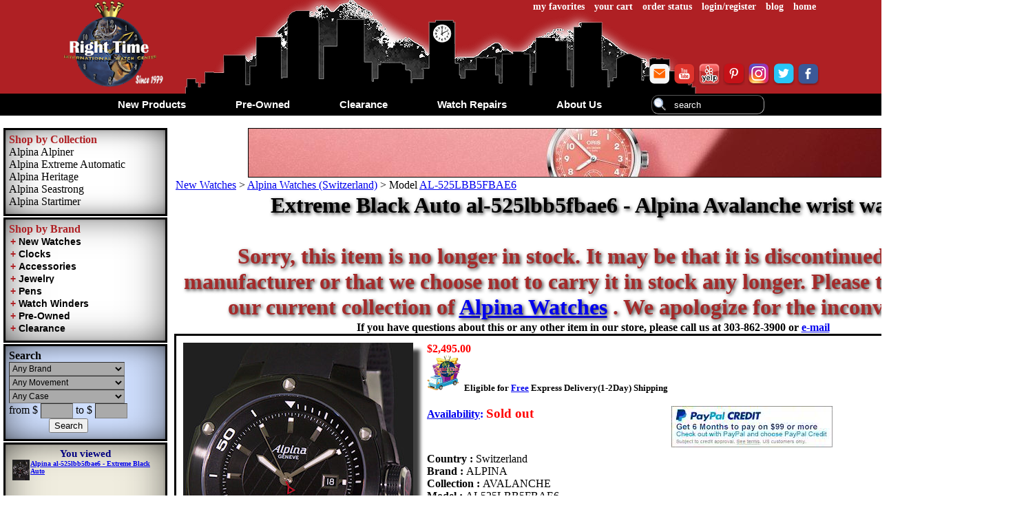

--- FILE ---
content_type: text/html
request_url: https://www.righttime.com/rt/alpina/al-525lbb5fbae6.htm
body_size: 22014
content:
<!DOCTYPE html>
<html lang="en">
<head>
 <meta http-equiv="X-UA-Compatible" content="IE=edge">
<meta name="viewport" content="width=device-width, initial-scale=1">
<meta http-equiv="Content-Type" content="text/html; charset=utf-8">
<script type="text/javascript" defer="defer" src="/rt/includes/jsscr.js"></script>
<script type="text/javascript">var scre = new Array();function ascre(a) {var n = scre.length;scre[n] = a;}</script>
<!-- Google tag (gtag.js) --><script async="" src="https://www.googletagmanager.com/gtag/js?id=G-XZ1ERMCR8H"></script><script>window.dataLayer = window.dataLayer || [];function gtag(){dataLayer.push(arguments);} gtag('js', new Date()); gtag('config', 'G-XZ1ERMCR8H');gtag('config', 'AW-527648068');</script><!-- Google Tag Manager --><script>(function(w,d,s,l,i){w[l]=w[l]||[];w[l].push({'gtm.start': new Date().getTime(),event:'gtm.js'});var f=d.getElementsByTagName(s)[0], j=d.createElement(s),dl=l!='dataLayer'?'&l='+l:'';j.async=true;j.src='https://www.googletagmanager.com/gtm.js?id='+i+dl;f.parentNode.insertBefore(j,f);})(window,document,'script','dataLayer','GTM-T6KK77WX');</script><!-- End Google Tag Manager -->

<link rel="amphtml" href="/rt/alpina/al-525lbb5fbae6_a.htm" />
<style type="text/css"> body{padding:0px;margin:0px;background-position:center center;font-family:'Times New Roman',Times,serif;font-size:16px;font-style:normal;color:#000000;background-color:#fff;background-attachment:fixed;min-width:1200px;}img{border:none;}div{text-align:center;}div.tb{display:inline-block;}div.tbtr{display:table-row;}div.tbtd{display:table-cell;vertical-align:top;text-align:center;}table.tbclpsbl tr td{text-align:center;}.fttb{background-color:#af2024;background-image:none;clear:both;min-width:1200px;}.gentbl,.fttb{font-size:15px;font-family:Arial,Helvetica,sans-serif;width:100%;margin:auto;text-align:center;}.fttd{padding:0px 20px 0px 20px;white-space:nowrap;}#ftverib,#ftpmnt{vertical-align:middle;}#ftveri,#ftbbb{display:inline-block;vertical-align:middle;}#ftveri{padding:0px 35px 0px 0px;}#adt{margin:0px;padding:0px;height:72px;overflow:hidden;text-align:center;display:none;width:100%;}div.ftlnk{text-align:left;}div.ftlnk,div.ftlnk a{color:white;}div.ftlnk a:focus,div.ftlnk a:hover,div.ftlnk a:active{color:orange;}#tdlogo,#imglogo{width:150px;height:auto;}#tdhdrl{height:100%;width:100%;text-align:right;}#tdhdrtl{text-align:right;}#tdhdrbl{height:110px;text-align:right;vertical-align:bottom;}#flus{text-align:right;}a.topnv{font-size:14px;font-weight:bold;color:#fff;padding-right:5px;padding-left:5px;text-decoration:none;}#tbhdr{background-position:center top;background-image:url('/rt/images/hdmnt.png');background-color:#af2024;background-repeat:no-repeat;width:100%;text-align:center;min-width:1200px;}#tbhdrl{width:1100px;}div.trhdrt{background-color:transparent;}a.atop{text-decoration:none;color:black;}img.s32{width:32px;height:32px;}#mnbl{background-color:#000000;text-align:center;margin:0px;padding:0px;}#loctb{margin:0px;padding:0px;width:100%;min-width:1200px;background-color:#808080;text-align:center;}#loctb .tb .tbtd{vertical-align:middle;padding:10px;}a.loc,a.loc:visited{text-decoration:none;color:#fff;text-transform:capitalize;font-size:18px;font-weight:bold;}.loc img{border:solid thin #CCCCCC;}#loctb #locl{padding:10px 30px 10px 10px;}#locr{padding:10px 10px 10px 30px;}#loctltd{background-color:#000;color:#fff;}img.imgshdm{-webkit-box-shadow:10px 10px 5px 0px rgba(0,0,0,0.75);-moz-box-shadow:10px 10px 5px 0px rgba(0,0,0,0.75);box-shadow:10px 10px 5px 0px rgba(0,0,0,0.75);}img.imgshds{-webkit-box-shadow:5px 5px 2px 0px rgba(0,0,0,0.75);-moz-box-shadow:5px 5px 2px 0px rgba(0,0,0,0.75);box-shadow:5px 5px 2px 0px rgba(0,0,0,0.75);}div.lst{text-align:left;padding-left:0px;text-transform:capitalize;}#mnb{background-color:#ffffff;width:100%;}#mn{padding:0px;margin:0px;position:relative;font-family:Arial,Helvetica,sans-serif;font-size:13px;font-weight:bold;background-color:#000000;z-index:999;clear:both;text-align:center;height:32px;display:inline-block;}div.dwn{padding:0px 34px 0px 34px;margin:0px;display:inline-block;}div.dwn a{position:relative;padding:0px;margin:0px;text-decoration:none;}div.dwn a,div.dwn a:visited{color:#fff;}#dtabout .dwnhd,#dtcl .dwnhd,#dtpre .dwnhd,#dtnew .dwnhd,#dtrepair .dwnhd{color:#f00;}#dtcl td,#dtpre td,#dtnew td{text-align:left;padding:10px;}#dtcl table,#dtpre table,#dtnew table{display:inline-block;}div.dwn a:focus,div.dwn a:hover,div.dwn a:active{border-bottom-style:solid;border-bottom-width:medium;border-bottom-color:#af2024;}div.vrtmenu{border-bottom-left-radius:5px;border-bottom-right-radius:5px;-moz-border-radius-bottomleft:5px;-moz-border-radius-bottomright:5px;-webkit-border-bottom-left-radius:5px;-webkit-border-bottom-right-radius:5px;-o-border-radius:5px;padding:10px;display:none;background-color:#000000;top:26px;position:absolute;text-align:center;}div.vrtmenu *{color:#FFFFFF;font-family:Arial,Helvetica,sans-serif;font-size:15px;font-weight:normal;}div.vrtmenu div{vertical-align:top;display:inline-block;padding:0px;margin:0px;text-align:left;}div.vrtmenu td{vertical-align:top;}#navbl,#navlf{display:none;}#searchbl{border-style:none;padding-top:2px;height:27px;}#search{color:#fff;padding:2px 2px 2px 32px;border:thin inset #aaaaaa;font-family:Arial,Helvetica,sans-serif;font-size:13px;height:22px;background-repeat:no-repeat;background-position:left center;background-image:url('/rt/images/search.png');background-color:transparent;border-radius:10px;-moz-border-radius:10px;-webkit-border-radius:10px;-o-border-radius:10px;}#hsd{color:#fff;display:none;}#fsearch{padding:0px;border-style:none;margin:0px;}.dwni{text-transform:capitalize;font-size:15px;}a.dwnhd,span.dwnhd,div.dwnhd{font-size:18px;text-transform:capitalize;}a.dwnhdcp,span.dwnhdcp,div.dwnhdcp{text-transform:uppercase;}#lfcol,#mnblk{display:table-cell;margin-right:5px;margin-left:5px;vertical-align:top;padding-right:5px;padding-left:5px;}#mnblk{width:100%;}#brndcollect,#brnds,#navlf,#lfcolsearch,#rviewed{border:medium solid #000000;padding:5px;margin:0px 0px 2px 0px;width:222px;overflow:auto;text-align:left;background:#ffffff url(/rt/images/btn_brd.png) no-repeat;background-size:100% 100%;}#lfcoloth{padding:0px;margin:0px 0px 0px 0px;}#lcol,#lbrd,#lnav{margin:0px;white-space:nowrap;text-align:left;}#lcol *,#lbrd *,#lnav *,#lfcolsearch *{text-align:left;}#lcol a,#lbrd a,#lnav a{color:#000000;text-decoration:none;background-color:transparent;}#lcol a:hover,#lbrd a:hover,#lnav a:hover{border-bottom-style:solid;border-bottom-width:medium;border-bottom-color:#af2024;}.fntbl{color:#000080;}#lfcolsearch{background-color:#CFDFFE;background-color:#CFDFFE;}#rviewed{height:150px;font-size:15px;color:#000080;background-color:#F0EDDF;text-align:center;font-weight:bold;display:none;}#rviewedlist,#cmplist,#cmplist div{margin:0px;padding:0px 0px 0px 5px;font-size:10px;}#cmplist{margin-bottom:10px;overflow:auto;max-height:200px;}#rviewedlist div,#cmplist div{text-align:left;}div.brcolh,div.lnavh{color:#af2024;}div.brcoltd,div.brcolh,div.lnavh{font-size:medium;width:222px;}div.brcoltd span{color:black;}a#brcolhi{background-color:#777777;color:#CCCCCC;}.brdexpcol,.brdexpcols{color:black;padding:0px 2px 0px 2px;background:none;border:none;display:inline;margin:0;outline:none;outline-offset:0;height:15px;cursor:pointer;font-family:Arial,Helvetica,sans-serif;font-weight:bold;font-size:14px;}.brdexpcols{color:#af2024;}div.brrogncl{display:none;}.brndstmp{text-align:left;min-width:200px;width:45%;height:150px;overflow:auto;overflow-wrap:break-word;display:inline-block;padding:5px;border:thin solid #000000;margin:0px 2px 5px 2px;vertical-align:top;}select.searchsel,input.searchtx{height:20px;background-color:#aaaaaa;font-family:Arial,Helvetica,sans-serif;font-size:12px;text-transform:capitalize;color:#000000;}select.searchsel{border:thin inset #808080;padding:0px;margin:0px;width:168px;}input.searchtx{border:thin inset #808080;padding:0px;margin:0px;width:45px;}div.searchtd,#searchbttd{border-style:none;text-align:left;}div#searchbttd{text-align:center;}#searchmd{display:none;}#cmpbox{}div.cmpboxside{border:medium solid #000000;padding:5px;margin:0px 0px 2px 0px;width:222px;background:#fff url(/rt/images/btn_brd.png) no-repeat;background-size:100% 100%;font-size:15px;color:#000080;text-align:center;font-weight:bold;max-height:300px;height:auto;display:none;}div.cmpboxside #cmpconsh{display:none;}div.cmpboxside #cmpintbox{margin-top:0px;padding:0px;background-color:transparent;display:inline-block;border:none;}#cmpitm span{font-size:smaller;color:black;overflow:auto;}div.cmpboxside #cmpaditm{display:none;}div.cmpboxad{background-position:center center;height:100%;width:100%;background:rgba(220,220,220,.5) 50% 50% no-repeat;padding-left:5px;line-height:32px;font:0.7em bold;z-index:1000;position:fixed;top:0px;left:0px;display:none;}div.cmpboxad #cmpconsh{display:initial;}div.cmpboxad #cmpintbox{margin-top:20px;padding:10px;background-color:#F0EDDF;display:inline-block;border:thick solid black;font-size:15px;font-weight:bold;color:#000080;}div.cmpboxad #cmpaditm{font-size:16px;color:black;display:block;}img.itmimges{height:30px;width:auto;}.mrgtop5{margin-top:5px;}div.pdn10,.pdn10{padding:10px;}div.pdnrt10,.pdnrt10{padding-right:10px;}div.pdnlft10,.pdnlft10{padding-left:10px;}.clrbrn{color:brown;}.clrred{color:red;}.clrgrn{color:green;}.clrprpl{color:purple;}.clrbl{color:#000080;}.clrorg{color:orange;}.clrr2{color:#ab0000;}.bgclgrd0{background-color:#d0d0d0;}.fnt12{font-size:12px;}.fnt13{font-size:13px;}.fnt16{font-size:16px;}.fnt20{font-size:20px;}.fnt24{font-size:24px;}.fntbld{font-weight:bold;}.w90{width:90%;}.wsnw{white-space:nowrap;}#adttb{height:70px;border:thin solid #000000;overflow:hidden;}</style><style type="text/css"> .bgwl{padding:1px;margin:0px 0px 5px 0px;}.brdrc{padding:5px;border:medium solid #000000;margin:0px 2px 5px 2px;text-align:left;display:inline-block;}a.nav{color:purple;text-decoration:underline}img.brlogo,img.brlogomn{padding:0px;margin:0px;background-color:#FFFFFF;}img.brlogomn{width:150px;height:auto;float:left;}.PleaseWait{background-position:center center;height:100%;width:100%;background:rgba(220,220,220,.5) url(/rt/images/wait.gif) 50% 50% no-repeat;padding-left:5px;line-height:32px;font:0.7em bold;z-index:1000;position:fixed;top:0px;left:0px;}div.flblck,div.flblckwh{margin:2px;display:inline-block;overflow:hidden;vertical-align:top;text-align:center;background-color:#fff;}img.othwp{margin:2px;height:50px;width:auto;}div.othwpc,div.variations,div.addcomp{max-width:350px;height:auto;vertical-align:top;text-align:left;}div.addcomp{padding-right:10px;}div.prmt{width:50px;padding-left:10px;}.itmblk{background:#efefef url(/rt/images/btn_brd.png) no-repeat;background-size:100% 100%;border:medium solid #000000;padding:5px;margin:2px;text-align:center;height:430px;width:240px;white-space:normal;font-size:14px;overflow-y:hidden;overflow-x:hidden;vertical-align:top;z-index:1;position:relative;top:auto;display:inline-block;-webkit-box-shadow:5px 5px 2px 0px rgba(0,0,0,0.75);-moz-box-shadow:5px 5px 2px 0px rgba(0,0,0,0.75);box-shadow:5px 5px 2px 0px rgba(0,0,0,0.75);}.itmblk:hover,.brndshd:hover{background:#fff url(/rt/images/btn_brd.png) no-repeat;background-size:100% 100%;-webkit-box-shadow:5px 5px 2px 0px rgba(0,0,0,0.75);-moz-box-shadow:5px 5px 2px 0px rgba(0,0,0,0.75);box-shadow:5px 5px 2px 0px rgba(0,0,0,0.75);}.itmb{display:none;position:absolute;z-index:100;top:200px;width:240px;background-color:#ccc;opacity:0.9;text-align:center;border:thin solid #000000;border-radius:5px;-moz-border-radius:5px;-webkit-border-radius:5px;-o-border-radius:5px;}.itmbcl{width:24px;height:24px;background:url(/rt/images/close.png) no-repeat;float:right;}.itmblk img{max-width:240px;height:auto;}p.itmdescr{text-align:left;font-size:12px;margin-top:30px;}.itmbt{color:purple;font-size:12px;}.itmbtnp{color:purple;font-size:14px;}#pagenav,h1.brnpgtl,h2.brnpgtl,#brndesc,#brnadv,div.coldesc{margin:2px;padding:0px;}#pagenav{text-align:left;}#pagenav ol{list-style:none;margin:0px;padding:0px;}#pagenav li{display:inline;}h1.brnpgtl{font-size:xx-large;color:black;text-shadow:2px 2px 5px #333;text-align:center;}h2.brnpgtl{font-size:x-large;color:red;text-shadow:2px 2px 5px #333;text-align:center;}#blkpmnt,#shcartlg{width:400px;vertical-align:top;display:inline-block;margin:2px;border:2px solid #C0C0C0;}#prdpwr{vertical-align:top;display:inline-block;}#simprs{overflow-x:scroll;overflow-y:hidden;height:120px;white-space:nowrap;max-width:1200px;position:relative;}div.simpr,div.simpr div{position:relative;display:inline-block;}div.simpr{margin:0px 3px 0px 3px;}div.simprpop{padding:5px;margin:0px 5px 0px 5px;background-color:#FFFFFF;border:thin solid #C0C0C0;text-transform:capitalize;text-align:left;white-space:nowrap;height:100px;opacity:0.9;border-radius:10px;-moz-border-radius:10px;-webkit-border-radius:10px;-o-border-radius:10px;}div.simpr div.simprpop{display:none;}div.simpr:hover div.simprpop{display:inline-block;position:absolute;}div.simprimg{position:relative;z-index:-1;}div.simpr:hover div.simprimg{z-index:2;}div.simprimg img{height:100px;width:auto;}#yac_set,#lgst,#rpst{width:100%;border:thin inset #aaaaaa;border-radius:10px;-moz-border-radius:10px;-webkit-border-radius:10px;-o-border-radius:10px;display:inline-block;}#recomitm div.tb div.tbtd{vertical-align:middle;padding-left:10px;}div.addwlst{text-align:left;}.btaddcart,.btaddwl,.btmdt{border:none;color:white;text-align:left;cursor:pointer;}.btaddcart{background:url(/rt/images/addtocart.png) no-repeat;background-size:100% 100%;padding:0px 0px 0px 47px;width:150px;height:40px;}.calltbuyblk{text-align:center;}.chkbut,.btcalltbuy,.btmdt{cursor:pointer;text-align:center;font-weight:bold;margin:5px 0px 0px 0px;padding:5px 20px 5px 20px;background:orange url(/rt/images/btn_brd.png) no-repeat;background-size:100% 100%;border:solid thin #808080;border-radius:5px;-moz-border-radius:5px;-webkit-border-radius:5px;-o-border-radius:5px;}.btmdt{color:darkblue;}div.dbtmdt{}div.pmntbut{height:80px;width:auto;vertical-align:top;}.btaddwl{background:url(/rt/images/addtowishlist.png) no-repeat;background-size:100% 100%;padding:0px 0px 0px 38px;width:170px;height:30px;}div.bgtd{padding:5px;}div.lft,td.lft,p.lft,span.lft{text-align:left;}div.rght,td.rght,p.rght,span.rght{text-align:right;}.vtop{vertical-align:top;}div.inlblk{display:inline-block;}div.brdmdblk{border:medium solid #000000;}#brndprd{text-align:left;}#brlogocnt{background-repeat:no-repeat;background-size:100% 100%;width:50%;text-align:left;padding:5px;display:inline-block;}#brlogocnt .brndshdlg img{margin:7px 0px 0px 5px;}div.brndshd{border:medium solid #000;margin:5px;text-align:center;display:inline-block;width:45%;padding:5px;vertical-align:top;background-repeat:no-repeat;background-size:100% 100%;cursor:pointer;}.brndshdlgc{width:100%;}.brndshdlg,.brndshdcntr{display:inline;}.brndshdlg{text-align:left;vertical-align:middle;}.brndshdcntr{text-align:right;vertical-align:top;}.brndshdcntrlg{float:right;width:30px;height:auto;}img.brlogomn,img.brndshdcntrlg{border:solid thin #000000;}.brnddscloc,.fltlf{float:left;margin-right:5px;}div.tmm{text-align:left;padding:10px;margin:5px;clear:both;}img.imgtm{float:left;border:thick solid black;-webkit-box-shadow:5px 5px 2px 0px rgba(0,0,0,0.75);-moz-box-shadow:5px 5px 2px 0px rgba(0,0,0,0.75);box-shadow:5px 5px 2px 0px rgba(0,0,0,0.75);margin-right:10px;}.svdaddrs{max-width:400px;}img.img2pr{max-width:100px;height:auto;}.avlst{color:blue;font-weight:bold;}.avlstsld{color:red;font-size:larger;}div.brnditmtp,span.brnditmtp{font-size:11px;}div.brnditmtp a{color:black;text-decoration:none;}div.phdr{display:inline-block;margin:5px;height:100%;vertical-align:middle;}#solditm,#solditm div{text-align:left;}#simprtb,#recomitm{display:inline-block;}img.whlitmimg{width:150px;height:auto;}#tdbrnd{white-space:nowrap;margin:0px 10px 0px 10px;}#itmdscppl{margin:0px 0px 0px 200px;}#prebrndbl{border:thin solid #C0C0C0;padding:10px 0px 20px 0px;background-color:#e0e0e0;margin-top:20px;}#prebrndprdbl{text-align:left;}#prebrndprdbltl{font-size:x-large;font-weight:bold;}#prebrndprdbla{padding:5px 20px 5px 20px;background:lightgrey url(/rt/images/btn_brd.png) no-repeat;background-size:100% 100%;border:solid thin #808080;border-radius:5px;-moz-border-radius:5px;-webkit-border-radius:5px;-o-border-radius:5px;font-size:x-large;font-weight:bold;text-decoration:none;}.sldpr{margin:10px 0px 20px 0px;}#chkopt{background-color:white;text-align:center;vertical-align:top;margin:0px;padding:5px;}.warrhl{background-color:black;color:white;margin:5px;padding:3px 10px 3px 10px;border-radius:5px;-moz-border-radius:5px;-webkit-border-radius:5px;-o-border-radius:5px;font-size:medium;}.warrhlxxl{font-size:large;}</style><style type="text/css" media="only screen and (max-device-width:1199px)">body{max-width:1185px;}body,.gentbl{width:99%;min-width:initial;height:auto;}img{max-width:300px;height:auto;}#adtwrap{text-align:center;overflow:hidden;}#adtwrap img{max-width:975px;height:auto;}#tdlogo,#imglogo{width:120px;height:auto;}#tbhdrl,#tbhdr,#loctb,.fttb{width:100%;min-width:768px;}#tdhdrbl,div.vrtmenu,#lfcol,.addcomp{visibility:hidden;display:none;}#lfcol{background-color:white;}#mn{height:52px;}#navbl{display:inline-block;vertical-align:middle;float:left;}#navbl div{position:relative;top:-15px;}#navbl a{color:white;font-weight:bold;text-decoration:none;}#navlf{display:inline-block;}#navblimg{width:45px;height:45px;}#searchbl{display:block;clear:both;}#search{background-color:#414141;border:thin inset #aaaaaa;width:80%;}#bbblogo,#pmntlogo{width:70px;height:auto;}.fttd{padding:0px 10px 0px 10px;}#ftveri{padding:0px;margin:0px;display:block;}div.dwn{padding:0px 20px 0px 20px;}#mnblk{width:auto;position:relative;z-index:1;}</style><style type="text/css" media="only screen and (max-device-width:1024px)">body{max-width:900px;margin:2px;}#adtwrap img{max-width:890px;height:auto;}#adttb{height:auto;border:none;}#adt{height:auto;}</style><style type="text/css" media="only screen and (max-device-width:900px)">body{max-width:750px;}#adtwrap img{max-width:730px;height:auto;}#tbhdrl,#tbhdr,#loctb,.fttb{width:100%;min-width:710px;}</style><style type="text/css" media="only screen and (max-device-width:768px)">body{max-width:740px;}#tbhdrl,#tbhdr,#loctb,.fttb{min-width:710px;}#adtwrap img{max-width:730px;height:auto;}</style><style type="text/css" media="only screen and (max-device-width:720px)">body{max-width:685px;}#adtwrap img{max-width:675px;height:auto;}</style><style type="text/css" media="only screen and (max-device-width:640px)">body{max-width:600px;}#adtwrap{margin-bottom:20px;}#adtwrap img{max-width:580px;height:auto;}#adttb div{display:block;margin:0px;}#mn{height:70px;}table.tbclpsbl tr td{display:block;}#tbhdrl,#tbhdr,#loctb,.fttb{min-width:500px;}#ftbbb,#ftpmnt,#ftveri{visibility:hidden;display:none;}#loctb img{max-width:85px;}div.dwn{padding:15px 7px 5px 7px;}.dwni{font-size:12px;}input,textarea{max-width:400px;height:auto;}</style><style type="text/css" media="only screen and (max-device-width:615px)">body{max-width:580px;}#adtwrap img{width:570px;height:auto;}</style><style type="text/css" media="only screen and (max-device-width:550px)">body{max-width:515px;}#adtwrap img{max-width:500px;height:auto;}</style><style type="text/css" media="only screen and (max-device-width:480px)">body{max-width:390px;}img{max-width:150px;height:auto;}#adtwrap img{max-width:370px;height:auto;}#tbhdrl,#tbhdr,#loctb,.fttb{min-width:310px;}#tdlogo a{width:70px;height:46px;display:block;background-position:center top;background-image:url('/rt/images/rtlogobw.png');background-color:transparent;background-repeat:no-repeat;background-size:100% 100%;}#imglogo{visibility:hidden;display:none;}#tdhdrtl{text-align:left;}#tdhdrtl a:last-child{display:none;}#tdhdrtl a:first-child{padding-left:0px;margin-left:0px;}#tbhdr{background-image:none;}#mn{height:52px;}#dtnew,#dtpre,#dtcl,#dtrepair,#dtabout{display:none;}div.dwn a,div.dwn a:visited{color:#000;}#loctb img{max-width:50px;}#loctb .tb .tbtd{padding:5px;}#loctb #locl{padding:5px 15px 5px 5px;}#locr{padding:5px 5px 5px 15px;}a.loc,a.loc:visited{font-size:10px;}.fttd{padding:0px 10px 0px 10px;margin:0px;}div.ftlnk,div.ftlnk a{font-size:14px;}input,textarea{max-width:200px;height:auto;}.dwni{font-size:12px;}#search{max-width:none;width:200px;margin:10px 0px 0px 0px;}div.fttb .tb .tbtr .tbtd{display:block;font-size:16px;}</style><style type="text/css" media="only screen and (max-device-width:453)">body{max-width:390px;}#adtwrap img{max-width:325px;height:auto;}</style><style type="text/css" media="only screen and (max-device-width:435)">body{max-width:412px;}</style><style type="text/css" media="only screen and (max-device-width:414)">body{max-width:385px;}#adtwrap,#adtwrap img{visibility:hidden;display:none;}</style><style type="text/css" media="only screen and (max-device-width:390px)">body{max-width:375px;}</style><style type="text/css" media="only screen and (max-device-width:384px)">body{max-width:370px;}</style><style type="text/css" media="only screen and (max-device-width:375px)">body{max-width:360px;}</style><style type="text/css" media="only screen and (max-device-width:360px)">body{max-width:345px;}#search{max-width:none;width:190px;margin:10px 0px 0px 0px;}</style><style type="text/css" media="only screen and (max-device-width:320px)">body{max-width:305px;}#search{max-width:none;width:150px;margin:10px 0px 0px 0px;}</style><style type="text/css" media="only screen and (max-device-width:1199px)">input[type=checkbox],input[type=radio]{width:2.0em;height:2.0em;}#simprs{max-width:700px;}#brndprd,#brndprd div.lft{text-align:center;}h1.brnpgtl{font-size:x-large;}h2.brnpgtl{font-size:large;}.itmblk{height:500px;width:240px;}.itmb{display:block;position:initial;z-index:auto;top:auto;width:auto;background-color:transparent;opacity:1;text-align:center;border:none;}.itmbcl{display:none;}p.itmdescr{display:none;}.itmbtnp{font-size:12px;}#itmdscppl{margin:0px 0px 0px 50px;}</style><style type="text/css" media="only screen and (max-device-width:640px)">div.bgwl > div{vertical-align:top;width:90%;}img.imgtm{width:170px;height:auto;}#simprs{max-width:450px;}#blkpmnt,#shcartlg{width:450px;}#solditm{font-size:12px;}#solditm div{margin:10px;}#smlitmpimg{max-width:200px;height:auto;}#itmdscppl{margin:0px;padding:10px 0px 10px 0px;}#itmdscppltb .tbtr .tbtd{display:block;}</style><style type="text/css" media="only screen and (max-device-width:480px)">img.img2pr{max-width:100px;height:auto;}img.imgtm{max-width:100px;height:auto;}img.shpitmim{max-width:50px;height:auto;}#avlst{display:block;}#wbwoc{font-size:10px;}div.brdmdblk .tbtr .tbtd{display:block;}#brlogocnt{width:80%;}img.brlogomn{width:80px;height:auto;}#simprs{max-width:250px;}#blkpmnt,#shcartlg{width:270px;}#shcartlg input{max-width:75px;height:auto;}#shcartlg .shcartbut,#chkopt .chkbut{max-width:initial;}.shpitm img,img.cnfitm{max-width:75px;height:auto;}#addtrelpr .btaddcart{padding:0px 0px 0px 20px;font-size:10px;width:80px;height:30px;}.svdaddrs{max-width:200px;}#solditm{font-size:9px;}img.whlitmimg{width:75px;height:auto;}div.whlitmtb > .tbtr{border:medium solid black;margin:5px;padding:5px;}div.whlitmtb > .tbtr > .tbtd{padding:10px;}div.whlitmtb div{display:block;text-align:left;}.sldpr{white-space:normal;max-width:300px;padding:10px 0px 10px 0px;}</style>

<script> _affirm_config = { public_api_key: "PVP84JF7RZW99IA9", script: "https://cdn1.affirm.com/js/v2/affirm.js" }; (function(m,g,n,d,a,e,h,c){var b=m[n]||{},k=document.createElement(e),p=document.getElementsByTagName(e)[0],l=function(a,b,c){return function(){a[b]._.push([c,arguments])}};b[d]=l(b,d,"set");var f=b[d];b[a]={};b[a]._=[];f._=[];b._=[];b[a][h]=l(b,a,h);b[c]=function(){b._.push([h,arguments])};a=0;for(c="set add save post open empty reset on off trigger ready setProduct".split(" ");a<c.length;a++)f[c[a]]=l(b,d,c[a]);a=0;for(c=["get","token","url","items"];a<c.length;a++)f[c[a]]=function(){};k.async=!0;k.src=g[e];p.parentNode.insertBefore(k,p);delete g[e];f(g);m[n]=b})(window,_affirm_config,"affirm","checkout","ui","script","ready","jsReady");</script>
 <meta name="description" content="Right Time International Watch Center proudly presents Extreme Black Auto al-525lbb5fbae6 wrist watch from our Alpina Avalanche collection. Buy Alpina al525lbb5fbae6 from RightTime.com-Get Valid Warranty.">

 <title>Extreme Black Auto al-525lbb5fbae6 - Alpina Avalanche wrist watch</title>

 <script type="text/javaScript">ascre('setrviewed("/rt/alpina/al-525lbb5fbae6.htm|Alpina al-525lbb5fbae6 - Extreme Black Auto|/alpina/avalanche/al525lbb5fbae6x.jpg")'); </script>
</head>

<body>
 <div id="tbhdr">
 <div class="tb" id="tbhdrl">
 <div class="tbtr trhdrt">
 <div class="tbtd" id="tdlogo">
 <a href="https://www.righttime.com/"><img alt="" id="imglogo" src="/rt/images/logort.png" /></a>
 </div>
 <div class="tbtd" id="tdhdrl">
 <div class="tb">
 <div class="tbtr">
 <div class="tbtd" id="tdhdrtl">
 <a href="https://www.righttime.com/dn/wishlist.aspx" class="topnv">my favorites</a>
 <a href="https://www.righttime.com/dn/shoppingCart.aspx" class="topnv">your cart</a>
 <a href="https://www.righttime.com/dn/orderstatus.aspx" class="topnv">order status</a>
 <a href="https://www.righttime.com/dn/account.aspx" class="topnv" id="login">login/register</a>
 <a href="https://www.righttime.com/blog/" class="topnv">blog</a>
 <a href="/" class="topnv">home</a>
 </div>
 </div>
 <div class="tbtr">
 <div class="tbtd" id="tdhdrbl">
 <div id="flus">
 <a href="mailto:mail@RightTime.com" target="_blank"><img src="/rt/images/email.png" alt="Email Us" class="s32" /></a>
 <a href="http://www.youtube.com/channel/UCiikKJif32SXX5ThONpyLNA" target="_blank"><img src="/rt/images/youtube.png" alt="Follow with us on YouTube" class="s32" /></a>
 <a href="https://www.yelp.com/biz/right-time-international-watch-center-highlands-ranch/" target="_blank"><img src="/rt/images/yelp.png" alt="Like what we've done? Review us on Yelp" class="s32" /></a>
 <a href="http://pinterest.com/righttimewatch/" target="_blank"><img src="/rt/images/pinterest.png" alt="Follow with us on Pinterest" class="s32" /></a>
 <a href="https://instagram.com/righttimewatches/" target="_blank"><img src="/rt/images/instagram.png" alt="Follow Us on Instagram" class="s32" /></a>
 <a href="https://twitter.com/#!/RightTimeWatch" target="_blank"><img src="/rt/images/twitter.png" alt="Follow with us on Twitter" class="s32" /></a>
 <a href="http://www.facebook.com/pages/Right-Time-Watches/353673494708" target="_blank"><img src="/rt/images/facebook.png" alt="Follow Us on Facebook" class="s32" /></a>
 </div>
 </div>
 </div>
 </div>
 </div>
 </div>
 </div>
 <div id="mnbl">
 <div id="navbl">
 <a href="#" onclick="shlfmn();return false;">
 <img src="/rt/images/navbar.png" alt="" id="navblimg" />
 <div class="dwni">Menu</div>
 </a>
 </div>
 <div id="mn">
 <div onmouseover="javascript:show('mn1')" onmouseout="javascript:hide('mn1')" class="dwn" id="dtnew">
 <a href="https://www.righttime.com/rt/new.htm" class="dwni" id="dwnnew">new products</a>
 <div class="vrtmenu" id="mn1" onmouseout="javascript:hide('mn1')" >
 <table>
 <tr>
 <td style="padding-right:20px;">
 <img src="/rt/images/nwlogo.png" alt="" />
 </td>
 <td>
 <a href="https://www.righttime.com/rt/new.htm#wrist" class="dwnhd dwnhdcp">shop all brands</a><br />
 <br />
 <div id="nwfeatured"></div><SCRIPT type="text/javaScript"><!--
ascre("getprefeatured('#nwfeatured','//www.righttime.com/rt/nwfeatured.htm')");//--></SCRIPT>
 <br />
 <a href="https://www.righttime.com/rt/newest_arrivals.htm" class="dwnhd dwnhdcp">newest arrivals
 </a>
 <br />
 </td>
 <td>
 <span class="dwnhd dwnhdcp">shop by movement</span><br /><div class="lst"><a href="https://www.righttime.com/dn/search.aspx?snwpr=1&amp;smv=Automatic">automatic</a><br /><a href="https://www.righttime.com/dn/search.aspx?snwpr=1&amp;smv=Manual+Wind">manual wind</a><br /><a href="https://www.righttime.com/dn/search.aspx?snwpr=1&amp;smv=Quartz">quartz</a><br /></div><br />
 <br/>
 <div class="dwnhd dwnhdcp">shop by gender</div>
 <br />
 <div class="lst">
 <a href="https://www.righttime.com/dn/search.aspx?sgd=0&amp;snwpr=1">mens</a><br/>
 <a href="https://www.righttime.com/dn/search.aspx?sgd=1&amp;snwpr=1">ladies</a>
 </div>
 <br/>
 <br />
 <span class="dwnhd dwnhdcp">shop by price</span><br><div class="lst"><a href="https://www.righttime.com/dn/search.aspx?snwpr=1&amp;sprs=-1&amp;spre=250">up to $250</a><br /><a href="https://www.righttime.com/dn/search.aspx?snwpr=1&amp;sprs=250&amp;spre=500">$250 - $500</a><br /><a href="https://www.righttime.com/dn/search.aspx?snwpr=1&amp;sprs=500&amp;spre=1000">$500 - $1000</a><br /><a href="https://www.righttime.com/dn/search.aspx?snwpr=1&amp;sprs=1000&amp;spre=2500">$1000 - $2500</a><br /><a href="https://www.righttime.com/dn/search.aspx?snwpr=1&amp;sprs=2500&amp;spre=5000">$2500 - $5000</a><br /><a href="https://www.righttime.com/dn/search.aspx?snwpr=1&amp;sprs=5000&amp;spre=1000000">$5000 and up</a><br /></div><br />
 </td>
 <td>
 <span class="dwnhd dwnhdcp">shop by case</span><br /><div class="lst"><a href="https://www.righttime.com/dn/search.aspx?snwpr=1&amp;scs=Steel">steel</a><br /><a href="https://www.righttime.com/dn/search.aspx?snwpr=1&amp;scs=Titanium">titanium</a><br /><a href="https://www.righttime.com/dn/search.aspx?snwpr=1&amp;scs=Ceramic">ceramic</a><br /><a href="https://www.righttime.com/dn/search.aspx?snwpr=1&amp;scs=Gold">gold</a><br /><a href="https://www.righttime.com/dn/search.aspx?snwpr=1&amp;scs=Silver">silver</a><br /><a href="https://www.righttime.com/dn/search.aspx?snwpr=1&amp;scs=Composite">composite</a><br /></div><br />
 <br/>
 <a href="https://www.righttime.com/rt/new.htm#pocket" class="dwnhd dwnhdcp">shop&nbsp;pocket&nbsp;watches</a><br/>
 <a href="https://www.righttime.com/rt/clocks.htm#clocks" class="dwnhd dwnhdcp">shop clocks</a><br/>
 <a href="https://www.righttime.com/rt/clocks.htm#accessories" class="dwnhd dwnhdcp">shop accessories</a><br/>
 <a href="https://www.righttime.com/rt/jewelry.htm" class="dwnhd dwnhdcp">shop Jewelry</a><br>
<a href="https://www.righttime.com/rt/pens.htm" class="dwnhd dwnhdcp">shop Pens</a><br>
<a href="https://www.righttime.com/rt/watch_winders.htm" class="dwnhd dwnhdcp">shop Watch Winders</a><br>

 <br/>
 </td>
 </tr>
 </table>
 </div>
 </div>
 <div onmouseover="javascript:show('mn2')" onmouseout="javascript:hide('mn2')" class="dwn" id="dtpre">
 <a href="https://www.righttime.com/rt/preowned/preindex.htm" class="dwni" id="dwnpre">pre-owned</a>
 <div class="vrtmenu" id="mn2" onmouseout="javascript:hide('mn2')">
 <table>
 <tr>
 <td style="padding-right:25px;">
 <img src="/rt/images/prelogo.png" alt="" />
 </td>
 <td>
 <a href="https://www.righttime.com/rt/preowned/preindex.htm" class="dwnhd dwnhdcp">shop all pre-owned</a><br>
 <br>
 <div id="prefeatured"></div><SCRIPT type="text/javaScript"><!--
ascre("getprefeatured('#prefeatured','//www.righttime.com/rt/preowned/prefeatured.htm')");//--></SCRIPT>
 </td>
 <td>
 <span class="dwnhd dwnhdcp">shop by movement</span><br /><div class="lst"><a href="https://www.righttime.com/dn/search.aspx?snwpr=4&amp;smv=Automatic">automatic</a><br /><a href="https://www.righttime.com/dn/search.aspx?snwpr=4&amp;smv=Manual+Wind">manual wind</a><br /><a href="https://www.righttime.com/dn/search.aspx?snwpr=4&amp;smv=Quartz">quartz</a><br /></div><br />
 <br/>
 <div class="dwnhd dwnhdcp">shop by gender</div><br />
 <div class="lst">
 <a href="https://www.righttime.com/rt/preowned/preowned.htm">mens</a><br/>
 <a href="https://www.righttime.com/rt/preowned/prelady.htm">ladies</a><br />
 </div>
 <br/>
 <br/>
 <span class="dwnhd dwnhdcp">shop by price</span><br><div class="lst"><a href="https://www.righttime.com/dn/search.aspx?snwpr=4&amp;sprs=-1&amp;spre=250">up to $250</a><br /><a href="https://www.righttime.com/dn/search.aspx?snwpr=4&amp;sprs=250&amp;spre=500">$250 - $500</a><br /><a href="https://www.righttime.com/dn/search.aspx?snwpr=4&amp;sprs=500&amp;spre=1000">$500 - $1000</a><br /><a href="https://www.righttime.com/dn/search.aspx?snwpr=4&amp;sprs=1000&amp;spre=2500">$1000 - $2500</a><br /><a href="https://www.righttime.com/dn/search.aspx?snwpr=4&amp;sprs=2500&amp;spre=5000">$2500 - $5000</a><br /><a href="https://www.righttime.com/dn/search.aspx?snwpr=4&amp;sprs=5000&amp;spre=1000000">$5000 and up</a><br /></div><br />
 </td>
 <td>
 <span class="dwnhd dwnhdcp">shop by case</span><br /><div class="lst"><a href="https://www.righttime.com/dn/search.aspx?snwpr=4&amp;scs=Steel">steel</a><br /><a href="https://www.righttime.com/dn/search.aspx?snwpr=4&amp;scs=Titanium">titanium</a><br /><a href="https://www.righttime.com/dn/search.aspx?snwpr=4&amp;scs=Ceramic">ceramic</a><br /><a href="https://www.righttime.com/dn/search.aspx?snwpr=4&amp;scs=Gold">gold</a><br /><a href="https://www.righttime.com/dn/search.aspx?snwpr=4&amp;scs=Silver">silver</a><br /><a href="https://www.righttime.com/dn/search.aspx?snwpr=4&amp;scs=Composite">composite</a><br /></div><br />
 <br/>
 <a href="https://www.righttime.com/dn/webuywatches.aspx" class="dwnhd dwnhdcp">we&nbsp;buy&nbsp;watches!</a>
 </td>
 </tr>
 </table>
 </div>
 </div>
 <div onmouseover="javascript:show('mn3')" onmouseout="javascript:hide('mn3')" class="dwn" id="dtcl">
 <a href="https://www.righttime.com/rt/specials/specials.htm" class="dwni" id="dwncl">clearance</a>
 <div class="vrtmenu" id="mn3" onmouseout="javascript:hide('mn3')">
 <table>
 <tr>
 <td style="padding-right:20px;">
 <img src="/rt/images/spelogo.png" alt="" />
 </td>
 <td>
 <div class="dwnhd dwnhdcp">shop by brand:</div><br/>
 <div style="margin: 0px 20px 20px 0px" id="svbr"></div><SCRIPT type="text/javaScript"><!--
ascre("getprefeatured('#svbr','//www.righttime.com/rt/svbr.htm')");//--></SCRIPT>
 </td>
 <td>
 <div class="dwnhd dwnhdcp">shop by savings:</div><br/>
 <div style="margin: 0px 20px 20px 0px" id="svper"></div><SCRIPT type="text/javaScript"><!--
ascre("getprefeatured('#svper','//www.righttime.com/rt/svper.htm')");//--></SCRIPT>
 </td>
 </tr>
 </table>
 </div>
 </div>
 <div onmouseover="javascript:show('mn4')" onmouseout="javascript:hide('mn4')" class="dwn" id="dtrepair">
 <a href="https://www.righttime.com/rt/repair.htm" class="dwni" id="dwnrepair">watch repairs</a>
 <div class="vrtmenu" id="mn4" onmouseout="javascript:hide('mn4')">
 <div style="float:left;">
 <img src="/rt/images/rplogo.png" style="height:150px;" alt="" />
 </div>
 <div style="margin: 0px 40px 40px 0px;">
 <div class="dwnhd dwnhdcp">watch repair:</div>
 <br/>
 <div class="lst">
 <a href="https://www.righttime.com/rt/repair.htm">services we offer</a><br/>
 <a href="https://www.righttime.com/rt/reppricing.htm">repair pricing</a><br/>
 <a href="https://www.righttime.com/rt/wservice.htm">factory warranty service</a><br/>
 </div>
 <br/>
 </div>
 <div style="margin: 0px 40px 40px 0px;">
 <a href="https://www.righttime.com/dn/watchrepairform.aspx" class="dwnhd dwnhdcp">send us your watch</a>
 </div>
 <div style="margin: 0px 40px 40px 0px;">
 <a href="https://www.righttime.com/rt/team.htm#watchmakers" class="dwnhd dwnhdcp">our watchmakers</a><br/>
 <a href="https://www.righttime.com/rt/map.htm" class="dwnhd dwnhdcp">tour our shop</a><br/>
 <a href="javascript:youtube('pf6ufco2T-Q')" class="dwnhd dwnhdcp">as seen on TV</a>
 </div>
 </div>
 </div>
 <div onmouseover="javascript:show('mn5')" onmouseout="javascript:hide('mn5')" class="dwn" id="dtabout">
 <a href="https://www.righttime.com/rt/about.htm" class="dwni" id="dwnabout">about us</a>
 <div class="vrtmenu" id="mn5" onmouseout="javascript:hide('mn5')">
 <div style="float:left;">
 <img src="/rt/images/aulogo.jpg" style="height:120px;" alt="" />
 </div>
 <div style="margin: 0px 40px 40px 0px;">
 <a href="https://www.righttime.com/rt/about.htm" class="dwnhd dwnhdcp">our story</a>
 <br/>
 <br/>
 <a href="https://www.righttime.com/rt/team.htm" class="dwnhd dwnhdcp">meet the team</a>
 </div>
 <div style="margin: 0px 40px 40px 0px;">
 <div class="dwnhd dwnhdcp">tour our stores</div>
 <br/>
 <div class="lst">
 <a href="https://www.righttime.com/rt/map.htm">Denver, Co</a><br/>
 <a href="https://www.righttime.com/rt/maphr.htm">Highlands Ranch, Co</a><br/>
 </div>
 </div>
 <div style="margin: 0px 40px 40px 0px;">
 <a href="javascript:youtube('zNFwK7mXy_w')" class="dwnhd dwnhdcp">as seen on TV</a>
 <br/>
 <a href="http://www.watchaffair.com/" class="dwnhd dwnhdcp" target="_blank">events</a>
 <br/>
 <a href="https://www.righttime.com/rt/testimonials.htm" class="dwnhd dwnhdcp">Testimonials</a>
 </div>
 <div style="margin: 0px 40px 40px 0px;">
 <a href="https://www.righttime.com/dn/contactus.aspx" class="dwnhd dwnhdcp">contact&nbsp;us</a>
 <br/>
 <a href="https://www.righttime.com/rt/returns.htm" class="dwnhd dwnhdcp">store&nbsp;policy</a>
 </div>
 </div>
 </div>
 <div class="dwn" id="searchbl">
 <form method="post" action="https://www.righttime.com/dn/search.aspx" id="fsearch" name="fsearch">
 <input type="text" name="keyword" size="15" maxlength="100" value="search" id="search" onfocus="searchFocus()" onblur="searchBlur()">
 <span id="hsd"></span>
 </form>
 </div>
 </div>
 </div>
</div>

<script type="text/javascript">
 function searchFocus() {if (typeof window.scrl == 'undefined') {return;}sFocus();}
 function searchBlur() {if (typeof window.scrl == 'undefined') {return;}sBlur();}
 function compare() {if (typeof window.scrl == 'undefined') {return;}pcompare();}
 function brChange(tgp, url) {if (typeof window.scrl == 'undefined') {return;}brnChange(tgp, url);}
 function adcompare(obj, v) {if (typeof window.scrl == 'undefined') {return;}adcomparep(obj, v);}
 function shcompareSetCls(did, cls) {if (typeof window.scrl == 'undefined') {return;}shcomparepSetCls(did, cls);}
 function youtube(n) {if (typeof window.scrl == 'undefined') {return;}youtubel(n);}
 function video(n) {if (typeof window.scrl == 'undefined') {return;}videol(n);}
 function hide(menu) {if (typeof window.scrl == 'undefined') {return;}hidem(menu);}
 function show(menu) {if (typeof window.scrl == 'undefined') {return;}showm(menu);}
 function fnUnavail() {if (typeof window.scrl == 'undefined') {return;}pUnavail();}
 function fnSold() {if (typeof window.scrl == 'undefined') {return;}pSold();}
 function fnOrderStart(pid, optid, of) {if (typeof window.scrl == 'undefined') {return;}orderStart(pid, optid, of);}
 function adwishlst(pid) {if (typeof window.scrl == 'undefined') {return;}adtowishlst(pid);}
 function enlarge(link) {if (typeof window.scrl == 'undefined') {return;}ienlarge(link);}
 function showWarranty(text) {if (typeof window.scrl == 'undefined') {return;}showWWarranty(text);}
 function itmbmouseover(p) {if (typeof window.scrl == 'undefined') {return;}itmmouseover(p);}
 function itmbmouseout(p) {if (typeof window.scrl == 'undefined') {return;}itmmouseout(p);}
 function shlfmn() {if (typeof window.scrl == 'undefined') {return;}shhdlfmn();}
 function calltobuy() {if (typeof window.scrl == 'undefined') {return;}calltobuym();}
 function brdexpls(anc_ids, lst_cls, url) {if (typeof window.scrl == 'undefined') {return;}brdexp(anc_ids, lst_cls, url);}
 function showtext(text) {var win = window.open("/" + text + ".htm", "_blank", "titlebar=no,menubar=no,scrollbars=yes,resizable=yes,width=550,height=200");win.document.close();}
 function w_popup(num) {var win = window.open("/dn/qanda.aspx?num=" + num, "_blank", "titlebar=no,menubar=no,scrollbars=yes,resizable=yes,width=350,height=300");}

 ascre("uname(\"#login\",\"userName\")");
</script>

 <br />
 <div id="lfcol">
 <div id="navlf">
 <div class="tb" id="lnav">
<div class="tbtr"><div class="tbtd lnavh"><b>New Products</b></div></div>
<div class="tbtr"><div class="tbtd"><a href="#brdexpcolwwcls" onclick="brdexpls('brdexpcolwwcls', '#brroww','')">Wrist Watches</a></div></div>
<div class="tbtr"><div class="tbtd"><a href="#brdexpcolpwcls" onclick="brdexpls('brdexpcolpwcls', '#brropw','')">Pocket Watches</a></div></div>
<div class="tbtr"><div class="tbtd"><a href="#brdexpcolclcls" onclick="brdexpls('brdexpcolclcls', '#brrocl','')">Clocks</a></div></div>
<div class="tbtr"><div class="tbtd"><a href="#brdexpcolaccls" onclick="brdexpls('brdexpcolaccls', '#brroac','')">Accessories</a></div></div>
<div class="tbtr"><div class="tbtd"><a href="#brdexpcoljes" onclick="brdexpls('brdexpcoljes', '#brroje','')">Jewelry</a></div></div>
<div class="tbtr"><div class="tbtd"><a href="#brdexpcolpes" onclick="brdexpls('brdexpcolpes', '#brrope','')">Pens</a></div></div>
<div class="tbtr"><div class="tbtd"><a href="#brdexpcolwis" onclick="brdexpls('brdexpcolwis', '#brrowi','')">Watch Winders</a></div></div>
<div class="tbtr"><div class="tbtd"><a href="https://www.righttime.com/rt/newest_arrivals.htm">New Arrivals</a></div></div>
</div>
<div class="tb" id="lnav">
<div class="tbtr"><div class="tbtd lnavh"><b>Pre-owned</b></div></div>
<div class="tbtr"><div class="tbtd"><a href="#brdexpcolpcls" onclick="brdexpls('brdexpcolpcls', '#brrowp','/rt/preowned/brrowp.htm')">Shop by Brand</a></div></div>
<div class="tbtr"><div class="tbtd"><a href="https://www.righttime.com/rt/preowned/preindex.htm">New Arrivals</a></div></div>
<div class="tbtr"><div class="tbtd"><a href="https://www.righttime.com/rt/preowned/preowned.htm">Mens</a></div></div>
<div class="tbtr"><div class="tbtd"><a href="https://www.righttime.com/rt/preowned/prelady.htm">Womens</a></div></div>
<div class="tbtr"><div class="tbtd"><a href="https://www.righttime.com/rt/preowned/prepocket.htm">Pocket</a></div></div>
<div class="tbtr"><div class="tbtd"><a href="https://www.righttime.com/dn/webuywatches.aspx">Sell Your Watch</a></div></div>
</div>
<div class="tb" id="lnav">
<div class="tbtr"><div class="tbtd lnavh"><b>Clearance</b></div></div>
<div class="tbtr"><div class="tbtd"><a href="#brdexpcolspcls" onclick="brdexpls('brdexpcolspcls', '#brrosp','/rt/brrosp.htm')">Shop by Brand</a></div></div>
</div>
<div class="tb" id="lnav">
<div class="tbtr"><div class="tbtd lnavh"><b>Watch Repairs</b></div></div>
<div class="tbtr"><div class="tbtd"><a href="https://www.righttime.com/rt/repair.htm">Services</a></div></div>
<div class="tbtr"><div class="tbtd"><a href="https://www.righttime.com/rt/reppricing.htm">Pricing</a></div></div>
<div class="tbtr"><div class="tbtd"><a href="https://www.righttime.com/rt/wservice.htm">Factory Warranty Service</a></div></div>
<div class="tbtr"><div class="tbtd"><a href="https://www.righttime.com/dn/watchrepairform.aspx">Send Us Your Watch</a></div></div>
</div>

 </div>
 <div id="brndcollect">
 <div class="tb" id="lcol">
<div class="tbtr"><div class="tbtd brcolh"><b>Shop by Collection</b></div></div>
<div class="tbtr"><div class="tbtd brcoltd"><a href="https://www.righttime.com/rt/alpina/alpiner.htm">Alpina Alpiner</a>
</div></div>
<div class="tbtr"><div class="tbtd brcoltd"><a href="https://www.righttime.com/rt/alpina/extreme_automatic.htm">Alpina Extreme Automatic</a>
</div></div>
<div class="tbtr"><div class="tbtd brcoltd"><a href="https://www.righttime.com/rt/alpina/heritage.htm">Alpina Heritage</a>
</div></div>
<div class="tbtr"><div class="tbtd brcoltd"><a href="https://www.righttime.com/rt/alpina/seastrong.htm">Alpina Seastrong</a>
</div></div>
<div class="tbtr"><div class="tbtd brcoltd"><a href="https://www.righttime.com/rt/alpina/startimer.htm">Alpina Startimer</a>
</div></div>
</div>

 </div>
 <div id="brnds">
 <div class="tb" id="lbrd">
<div class="tbtr"><div class="tbtd brcolh"><b>Shop by Brand</b></div></div>

<div class="tbtr"><div class="tbtd brcolh"><input type="button" class="brdexpcols" name="brdexpcolwwcls" id="brdexpcolwwcls" onclick="brdexpcol('brdexpcolwwcls','#brroww','')" value="+" title="Click to Expand" /><input type="button" class="brdexpcol" name="brdexpcolwwcl" id="brdexpcolwwcl" onclick="brdexpcol('brdexpcolwwcls','#brroww','')" value="New Watches" title="Click to Expand" /></div></div>
<div class="tbtr"><div class="tbtd brrogncl" id="brroww"><div class="tb"><div class="tbtr"><div class="tbtd"><a href="https://www.righttime.com/rt/accutron/accutronwatches.htm">Accutron Watches</a></div></div><div class="tbtr"><div class="tbtd"><a href="https://www.righttime.com/rt/alexander_shorokhoff/alexander_shorokhoffwatches.htm">Alexander Shorokhoff Watches</a></div></div><div class="tbtr"><div class="tbtd"><a href="https://www.righttime.com/rt/alpina/alpinawatches.htm">Alpina Watches</a></div></div><div class="tbtr"><div class="tbtd"><a href="https://www.righttime.com/rt/armourlite/armourlitewatches.htm">Armourlite Watches</a></div></div><div class="tbtr"><div class="tbtd"><a href="https://www.righttime.com/rt/ball/ballwatches.htm">Ball Watches</a></div></div><div class="tbtr"><div class="tbtd"><a href="https://www.righttime.com/rt/baume_mercier/baume_mercierwatches.htm">Baume & Mercier Watches</a></div></div><div class="tbtr"><div class="tbtd"><a href="https://www.righttime.com/rt/belair/belairwatches.htm">Belair Watches</a></div></div><div class="tbtr"><div class="tbtd"><a href="https://www.righttime.com/rt/bell_ross/bell_rosswatches.htm">Bell & Ross Watches</a></div></div><div class="tbtr"><div class="tbtd"><a href="https://www.righttime.com/rt/bremont/bremontwatches.htm">Bremont Watches</a></div></div><div class="tbtr"><div class="tbtd"><a href="https://www.righttime.com/rt/bulova/bulovawatches.htm">Bulova Watches</a></div></div><div class="tbtr"><div class="tbtd"><a href="https://www.righttime.com/rt/casio/casiowatches.htm">Casio Watches</a></div></div><div class="tbtr"><div class="tbtd"><a href="https://www.righttime.com/rt/charriol/charriolwatches.htm">Charriol Watches</a></div></div><div class="tbtr"><div class="tbtd"><a href="https://www.righttime.com/rt/citizen/citizenwatches.htm">Citizen Watches</a></div></div><div class="tbtr"><div class="tbtd"><a href="https://www.righttime.com/rt/citizen/atessa.htm">Citizen Atessa Watches</a></div></div><div class="tbtr"><div class="tbtd"><a href="https://www.righttime.com/rt/corum_w/corum_wwatches.htm">Corum Watches</a></div></div><div class="tbtr"><div class="tbtd"><a href="https://www.righttime.com/rt/cuervo_y_sobrinos/cuervo_y_sobrinoswatches.htm">Cuervo Y Sobrinos Watches</a></div></div><div class="tbtr"><div class="tbtd"><a href="https://www.righttime.com/rt/doxa/doxawatches.htm">Doxa Watches</a></div></div><div class="tbtr"><div class="tbtd"><a href="https://www.righttime.com/rt/frederique_constant/frederique_constantwatches.htm">Frederique Constant Watches</a></div></div><div class="tbtr"><div class="tbtd"><a href="https://www.righttime.com/rt/graham/grahamwatches.htm">Graham Watches</a></div></div><div class="tbtr"><div class="tbtd"><a href="https://www.righttime.com/rt/grand_seiko/grand_seikowatches.htm">Grand Seiko Watches</a></div></div><div class="tbtr"><div class="tbtd"><a href="https://www.righttime.com/rt/hamilton/hamiltonwatches.htm">Hamilton Watches</a></div></div><div class="tbtr"><div class="tbtd"><a href="https://www.righttime.com/rt/jean_marcel/jean_marcelwatches.htm">Jean Marcel Watches</a></div></div><div class="tbtr"><div class="tbtd"><a href="https://www.righttime.com/rt/junghans/junghanswatches.htm">Junghans Watches</a></div></div><div class="tbtr"><div class="tbtd"><a href="https://www.righttime.com/rt/laco/lacowatches.htm">Laco Watches</a></div></div><div class="tbtr"><div class="tbtd"><a href="https://www.righttime.com/rt/luminox/luminoxwatches.htm">Luminox Watches</a></div></div><div class="tbtr"><div class="tbtd"><a href="https://www.righttime.com/rt/maurice_lacroix/maurice_lacroixwatches.htm">Maurice Lacroix Watches</a></div></div><div class="tbtr"><div class="tbtd"><a href="https://www.righttime.com/rt/meistersinger/meistersingerwatches.htm">Meistersinger Watches</a></div></div><div class="tbtr"><div class="tbtd"><a href="https://www.righttime.com/rt/michele/michelewatches.htm">Michele Watches</a></div></div><div class="tbtr"><div class="tbtd"><a href="https://www.righttime.com/rt/mido/midowatches.htm">Mido Watches</a></div></div><div class="tbtr"><div class="tbtd"><a href="https://www.righttime.com/rt/mondaine/mondainewatches.htm">Mondaine Watches</a></div></div><div class="tbtr"><div class="tbtd"><a href="https://www.righttime.com/rt/movado/movadowatches.htm">Movado Watches</a></div></div><div class="tbtr"><div class="tbtd"><a href="https://www.righttime.com/rt/muhle_glashutte/muhle_glashuttewatches.htm">Muhle Glashutte Watches</a></div></div><div class="tbtr"><div class="tbtd"><a href="https://www.righttime.com/rt/nivada_grenchen/nivada_grenchenwatches.htm">Nivada Grenchen Watches</a></div></div><div class="tbtr"><div class="tbtd"><a href="https://www.righttime.com/rt/oris/oriswatches.htm">Oris Watches</a></div></div><div class="tbtr"><div class="tbtd"><a href="https://www.righttime.com/rt/perrelet/perreletwatches.htm">Perrelet Watches</a></div></div><div class="tbtr"><div class="tbtd"><a href="https://www.righttime.com/rt/protek/protekwatches.htm">Protek Watches</a></div></div><div class="tbtr"><div class="tbtd"><a href="https://www.righttime.com/rt/rado/radowatches.htm">Rado Watches</a></div></div><div class="tbtr"><div class="tbtd"><a href="https://www.righttime.com/rt/raymond_weil/raymond_weilwatches.htm">Raymond Weil Watches</a></div></div><div class="tbtr"><div class="tbtd"><a href="https://www.righttime.com/rt/reservoir/reservoirwatches.htm">Reservoir Watches</a></div></div><div class="tbtr"><div class="tbtd"><a href="https://www.righttime.com/rt/seiko_core/seiko_corewatches.htm">Seiko Core Watches</a></div></div><div class="tbtr"><div class="tbtd"><a href="https://www.righttime.com/rt/seiko/seikowatches.htm">Seiko Luxe Watches</a></div></div><div class="tbtr"><div class="tbtd"><a href="https://www.righttime.com/rt/shinola-detroit/shinola-detroitwatches.htm">Shinola Watches</a></div></div><div class="tbtr"><div class="tbtd"><a href="https://www.righttime.com/rt/sternglas/sternglaswatches.htm">Sternglas Watches</a></div></div><div class="tbtr"><div class="tbtd"><a href="https://www.righttime.com/rt/timex/timexwatches.htm">Timex Watches</a></div></div><div class="tbtr"><div class="tbtd"><a href="https://www.righttime.com/rt/tissot/tissotwatches.htm">Tissot Watches</a></div></div><div class="tbtr"><div class="tbtd"><a href="https://www.righttime.com/rt/titoni/titoniwatches.htm">Titoni Watches</a></div></div><div class="tbtr"><div class="tbtd"><a href="https://www.righttime.com/rt/tutima/tutimawatches.htm">Tutima Watches</a></div></div><div class="tbtr"><div class="tbtd"><a href="https://www.righttime.com/rt/u-boat/u-boatwatches.htm">U-Boat Watches</a></div></div><div class="tbtr"><div class="tbtd"><a href="https://www.righttime.com/rt/swiss_army/swiss_armywatches.htm">Victorinox Swiss Army Watches</a></div></div><div class="tbtr"><div class="tbtd"><a href="https://www.righttime.com/rt/zeitwinkel/zeitwinkelwatches.htm">Zeitwinkel Watches</a></div></div></div>
</div></div>

<div class="tbtr"><div class="tbtd brcolh"><input type="button" class="brdexpcols" name="brdexpcolclcls" id="brdexpcolclcls" onclick="brdexpcol('brdexpcolclcls','#brrocl','')" value="+" title="Click to Expand" /><input type="button" class="brdexpcol" name="brdexpcolclcl" id="brdexpcolclcl" onclick="brdexpcol('brdexpcolclcls','#brrocl','')" value="Clocks" title="Click to Expand" /></div></div>
<div class="tbtr"><div class="tbtd brrogncl" id="brrocl"><div class="tb"><div class="tbtr"><div class="tbtd"><a href="https://www.righttime.com/rt/mondaine/mondaineclocks.htm">Mondaine Clocks</a></div></div><div class="tbtr"><div class="tbtd"><a href="https://www.righttime.com/rt/muhle_glashutte/muhle_glashutteclocks.htm">Muhle Glashutte Clocks</a></div></div><div class="tbtr"><div class="tbtd"><a href="https://www.righttime.com/rt/seiko/seikoclocks.htm">Seiko Luxe Clocks</a></div></div></div>
</div></div>
<div class="tbtr"><div class="tbtd brcolh"><input type="button" class="brdexpcols" name="brdexpcolaccls" id="brdexpcolaccls" onclick="brdexpcol('brdexpcolaccls','#brroac','')" value="+" title="Click to Expand" /><input type="button" class="brdexpcol" name="brdexpcolaccl" id="brdexpcolaccl" onclick="brdexpcol('brdexpcolaccls','#brroac','')" value="Accessories" title="Click to Expand" /></div></div>
<div class="tbtr"><div class="tbtd brrogncl" id="brroac"><div class="tb"><div class="tbtr"><div class="tbtd"><a href="https://www.righttime.com/rt/domes_and_chains/domes_and_chainsacc.htm">Pocket Watch Chains Accessories</a></div></div><div class="tbtr"><div class="tbtd"><a href="https://www.righttime.com/rt/watch_tools/watch_toolsacc.htm">Watch Tools Accessories</a></div></div></div>
</div></div>
<div class="tbtr"><div class="tbtd brcolh"><input type="button" class="brdexpcols" name="brdexpcoljes" id="brdexpcoljes" onclick="brdexpcol('brdexpcoljes','#brroje','')" value="+" title="Click to Expand" /><input type="button" class="brdexpcol" name="brdexpcolje" id="brdexpcolje" onclick="brdexpcol('brdexpcoljes','#brroje','')" value="Jewelry" title="Click to Expand" /></div></div>
<div class="tbtr"><div class="tbtd brrogncl" id="brroje"><div class="tb"><div class="tbtr"><div class="tbtd"><a href="https://www.righttime.com/rt/bulova/bulovajewelry.htm">Bulova Jewelry</a></div></div><div class="tbtr"><div class="tbtd"><a href="https://www.righttime.com/rt/charles_krypell/charles_krypelljewelry.htm">Charles Krypell Jewelry</a></div></div><div class="tbtr"><div class="tbtd"><a href="https://www.righttime.com/rt/charriol/charrioljewelry.htm">Charriol Jewelry</a></div></div><div class="tbtr"><div class="tbtd"><a href="https://www.righttime.com/rt/mason-kay/mason-kayjewelry.htm">Mason-Kay Jewelry</a></div></div><div class="tbtr"><div class="tbtd"><a href="https://www.righttime.com/rt/michael_aram/michael_aramjewelry.htm">Michael Aram Jewelry</a></div></div><div class="tbtr"><div class="tbtd"><a href="https://www.righttime.com/rt/soho/sohojewelry.htm">Soho Jewelry</a></div></div></div>
</div></div>
<div class="tbtr"><div class="tbtd brcolh"><input type="button" class="brdexpcols" name="brdexpcolpes" id="brdexpcolpes" onclick="brdexpcol('brdexpcolpes','#brrope','')" value="+" title="Click to Expand" /><input type="button" class="brdexpcol" name="brdexpcolpe" id="brdexpcolpe" onclick="brdexpcol('brdexpcolpes','#brrope','')" value="Pens" title="Click to Expand" /></div></div>
<div class="tbtr"><div class="tbtd brrogncl" id="brrope"><div class="tb"><div class="tbtr"><div class="tbtd"><a href="https://www.righttime.com/rt/david_oscarson/david_oscarsonpens.htm">David Oscarson Pens</a></div></div><div class="tbtr"><div class="tbtd"><a href="https://www.righttime.com/rt/esterbrook/esterbrookpens.htm">Esterbrook Pens</a></div></div><div class="tbtr"><div class="tbtd"><a href="https://www.righttime.com/rt/montegrappa/montegrappapens.htm">Montegrappa Pens</a></div></div></div>
</div></div>
<div class="tbtr"><div class="tbtd brcolh"><input type="button" class="brdexpcols" name="brdexpcolwis" id="brdexpcolwis" onclick="brdexpcol('brdexpcolwis','#brrowi','')" value="+" title="Click to Expand" /><input type="button" class="brdexpcol" name="brdexpcolwi" id="brdexpcolwi" onclick="brdexpcol('brdexpcolwis','#brrowi','')" value="Watch Winders" title="Click to Expand" /></div></div>
<div class="tbtr"><div class="tbtd brrogncl" id="brrowi"><div class="tb"><div class="tbtr"><div class="tbtd"><a href="https://www.righttime.com/rt/benson/bensonwatch_winders.htm">Benson Watch Winders</a></div></div><div class="tbtr"><div class="tbtd"><a href="https://www.righttime.com/rt/orbita/orbitawatch_winders.htm">Orbita Watch Winders</a></div></div><div class="tbtr"><div class="tbtd"><a href="https://www.righttime.com/rt/wolf/wolfwatch_winders.htm">Wolf Watch Winders</a></div></div></div>
</div></div>
<div class="tbtr"><div class="tbtd brcolh"><input type="button" class="brdexpcols" name="brdexpcolpcls" id="brdexpcolpcls" onclick="brdexpcol('brdexpcolpcls','#brrowp','/rt/preowned/brrowp.htm')" value="+" title="Click to Expand" /><input type="button" class="brdexpcol" name="brdexpcolpcl" id="brdexpcolpcl" onclick="brdexpcol('brdexpcolpcls','#brrowp','/rt/preowned/brrowp.htm')" value="Pre-Owned" title="Click to Expand" /></div></div>
<div class="tbtr"><div class="tbtd brrogncl" id="brrowp"></div></div>
<div class="tbtr"><div class="tbtd brcolh"><input type="button" class="brdexpcols" name="brdexpcolspcls" id="brdexpcolspcls" onclick="brdexpcol('brdexpcolspcls','#brrosp','/rt/brrosp.htm')" value="+" title="Click to Expand" /><input type="button" class="brdexpcol" name="brdexpcolspcl" id="brdexpcolspcl" onclick="brdexpcol('brdexpcolspcls','#brrosp','/rt/brrosp.htm')" value="Clearance" title="Click to Expand" /></div></div>
<div class="tbtr"><div class="tbtd brrogncl" id="brrosp"></div></div>
</div>

 </div>
 <div id="lfcoloth">
 <div id="lfcolsearch"><form method="post" name="sfr" action="https://www.righttime.com/dn/search.aspx" style="margin:0px;">
<b>Search</b>
<div class="tb" id="searchblock">
<div class="tbtr">
<div class="tbtd searchtd">
<select name="sbr" class="searchsel" onchange="brChange('smd','/dn/brmd.aspx')">
<option value=''>Any Brand</option>
<option value="88 RUE DU RHONE">88 RUE DU RHONE</option>
<option value="ACCUTRON">ACCUTRON</option>
<option value="ALEXANDER SHOROKHOFF">ALEXANDER SHOROKHOFF</option>
<option value="ALPINA">ALPINA</option>
<option value="ARMIN STROM">ARMIN STROM</option>
<option value="ARMOURLITE">ARMOURLITE</option>
<option value="AUSTERN & PAUL">AUSTERN & PAUL</option>
<option value="AZIMUTH">AZIMUTH</option>
<option value="B.R.M">B.R.M</option>
<option value="BALL">BALL</option>
<option value="BAUME & MERCIER">BAUME & MERCIER</option>
<option value="BEDAT & CO">BEDAT & CO</option>
<option value="BELAIR">BELAIR</option>
<option value="BELL & ROSS">BELL & ROSS</option>
<option value="BLANCPAIN">BLANCPAIN</option>
<option value="BOMBERG">BOMBERG</option>
<option value="BREITLING">BREITLING</option>
<option value="BREMONT">BREMONT</option>
<option value="BRERA OROLOGI">BRERA OROLOGI</option>
<option value="BULOVA">BULOVA</option>
<option value="BVLGARI">BVLGARI</option>
<option value="CARTIER">CARTIER</option>
<option value="CASIO">CASIO</option>
<option value="CHARRIOL">CHARRIOL</option>
<option value="CHASE-DURER">CHASE-DURER</option>
<option value="CHOPARD">CHOPARD</option>
<option value="CHRISTOPHER WARD">CHRISTOPHER WARD</option>
<option value="CHRONOSWISS">CHRONOSWISS</option>
<option value="CITIZEN">CITIZEN</option>
<option value="CONCORD">CONCORD</option>
<option value="CORUM">CORUM</option>
<option value="CUERVO Y SOBRINOS">CUERVO Y SOBRINOS</option>
<option value="DANIEL JEANRICHARD">DANIEL JEANRICHARD</option>
<option value="DAVID YURMAN">DAVID YURMAN</option>
<option value="DAVIDOFF">DAVIDOFF</option>
<option value="DIETRICH">DIETRICH</option>
<option value="DOXA">DOXA</option>
<option value="DUBEY & SCHALDENBRAND">DUBEY & SCHALDENBRAND</option>
<option value="DUNHILL">DUNHILL</option>
<option value="EBEL">EBEL</option>
<option value="EDOX">EDOX</option>
<option value="EPOS">EPOS</option>
<option value="ERNST BENZ">ERNST BENZ</option>
<option value="ETERNA">ETERNA</option>
<option value="FORTIS">FORTIS</option>
<option value="FREDERIQUE CONSTANT">FREDERIQUE CONSTANT</option>
<option value="GENEVE">GENEVE</option>
<option value="GIRARD PERREGAUX">GIRARD PERREGAUX</option>
<option value="GLYCINE">GLYCINE</option>
<option value="GRAHAM">GRAHAM</option>
<option value="GRAND SEIKO">GRAND SEIKO</option>
<option value="GUCCI">GUCCI</option>
<option value="H.STERN">H.STERN</option>
<option value="HAMILTON">HAMILTON</option>
<option value="HERMES">HERMES</option>
<option value="HUBLOT">HUBLOT</option>
<option value="I W C">I W C</option>
<option value="JEAN LASSALE">JEAN LASSALE</option>
<option value="JEAN MARCEL">JEAN MARCEL</option>
<option value="JEANRICHARD">JEANRICHARD</option>
<option value="JUNGHANS">JUNGHANS</option>
<option value="LACO">LACO</option>
<option value="LONGINES">LONGINES</option>
<option value="LOUIS ERARD">LOUIS ERARD</option>
<option value="LUMINOX">LUMINOX</option>
<option value="MARATHON">MARATHON</option>
<option value="MARTIN BRAUN">MARTIN BRAUN</option>
<option value="MAURICE LACROIX">MAURICE LACROIX</option>
<option value="MEISTERSINGER">MEISTERSINGER</option>
<option value="MICHELE">MICHELE</option>
<option value="MIDO">MIDO</option>
<option value="MING">MING</option>
<option value="MOMO DESIGN">MOMO DESIGN</option>
<option value="MOMODESIGN">MOMODESIGN</option>
<option value="MONDAINE">MONDAINE</option>
<option value="MONTBLANC">MONTBLANC</option>
<option value="MOVADO">MOVADO</option>
<option value="MUHLE GLASHUTTE">MUHLE GLASHUTTE</option>
<option value="N.O.A.">N.O.A.</option>
<option value="NIVADA GRENCHEN">NIVADA GRENCHEN</option>
<option value="NIVREL">NIVREL</option>
<option value="NORQAIN">NORQAIN</option>
<option value="OFFICINE PANERAI">OFFICINE PANERAI</option>
<option value="OMEGA">OMEGA</option>
<option value="OREFICI">OREFICI</option>
<option value="ORIS">ORIS</option>
<option value="PARMIGIANI FLURIER">PARMIGIANI FLURIER</option>
<option value="PAUL PICOT">PAUL PICOT</option>
<option value="PERRELET">PERRELET</option>
<option value="PROTEK">PROTEK</option>
<option value="RADO">RADO</option>
<option value="RAYMOND WEIL">RAYMOND WEIL</option>
<option value="REACTOR">REACTOR</option>
<option value="RENATO">RENATO</option>
<option value="RESERVOIR">RESERVOIR</option>
<option value="ROCKWELL">ROCKWELL</option>
<option value="ROLEX">ROLEX</option>
<option value="SEIKO">SEIKO</option>
<option value="SEIKO CORE">SEIKO CORE</option>
<option value="SEIKO LUXE">SEIKO LUXE</option>
<option value="SHINOLA">SHINOLA</option>
<option value="SINN">SINN</option>
<option value="SKAGEN">SKAGEN</option>
<option value="STEINHART">STEINHART</option>
<option value="STERNGLAS">STERNGLAS</option>
<option value="STEWART DAWSON">STEWART DAWSON</option>
<option value="STOWA">STOWA</option>
<option value="SWISS MILITARY">SWISS MILITARY</option>
<option value="TAG HEUER">TAG HEUER</option>
<option value="TECHNOMARINE">TECHNOMARINE</option>
<option value="TERRA CIELO MARE">TERRA CIELO MARE</option>
<option value="TIFFANY & CO">TIFFANY & CO</option>
<option value="TIMEX">TIMEX</option>
<option value="TISSOT">TISSOT</option>
<option value="TITONI">TITONI</option>
<option value="TOURNEAU">TOURNEAU</option>
<option value="TUDOR">TUDOR</option>
<option value="TUTIMA">TUTIMA</option>
<option value="TX TECHNOLUXURY ">TX TECHNOLUXURY </option>
<option value="U-BOAT">U-BOAT</option>
<option value="VICTORINOX SWISS ARMY">VICTORINOX SWISS ARMY</option>
<option value="VORTIC">VORTIC</option>
<option value="WAKMANN">WAKMANN</option>
<option value="WEMPE">WEMPE</option>
<option value="WITTNAUER">WITTNAUER</option>
<option value="YEMA">YEMA</option>
<option value="ZEITWINKEL">ZEITWINKEL</option>
<option value="ZENO-WATCH BASEL">ZENO-WATCH BASEL</option>
<option value="ZODIAC">ZODIAC</option>
</select>
</div>
</div>
<div class="tbtr" id="searchmd">
<div class="tbtd searchtd">
<select name="smd" id="smd" class="searchsel">
<option value=''>Any Model</option>
</select>
</div>
</div>
<div class="tbtr">
<div class="tbtd searchtd">
<select name="smv" class="searchsel">
<option value="">Any Movement</option>
<option value="ma">Automatic</option>
<option value="mm">Manual Wind</option>
<option value="mq">Quartz</option>
</select>
</div>
</div>
<div class="tbtr">
<div class="tbtd searchtd">
<select name="scs" class="searchsel">
<option value="">Any Case</option>
<option value="cs">Steel</option>
<option value="ct">Titanium</option>
<option value="cc">Ceramic</option>
<option value="cg">Gold</option>
<option value="cl">Silver</option>
<option value="cp">Composite</option>
</select>
</div>
</div>
<div class="tbtr">
<div class="tbtd searchtd">
from $ <input type="text" name="sprs" value="" size="6" maxlength="6" class="searchtx"> to $ <input type="text" name="spre" value="" size="6" maxlength="6" class="searchtx">
</div>
</div>
<div class="tbtr">
<div class="tbtd" id="searchbttd">
<input type="submit" name="sbt" value="Search" class="searchbt">
</div>
</div>
</div>
</form></div>
<div id="rviewed">You viewed <div class="tb" id="rviewedlist"></div></div>
<SCRIPT type="text/javaScript"><!--
ascre("shrviewed(\"#rviewed\", \"#rviewedlist\")");//--></SCRIPT><div id="cmpbox" class="cmpboxside"><div id="cmpintbox"><div id="cmpaditm"><br /></div><div id="cmpitm">Compare Items<br /><span>You may select/check up to 5 items to compare</span><form method="post" name="cmpfr" id="cmpfr" action="https://www.righttime.com/dn/compare.aspx" style="margin:0px;" ><div id="cmplist"></div><input type="button" value="Compare" onclick="compare()"><input type="button" id="cmpconsh" value="Continue Shopping" onclick='shcompareSetCls("#cmpbox", "cmpboxside")'><br /></form></div></div></div>
<SCRIPT type="text/javaScript"><!--
ascre("shcompare(\"#cmpbox\", \"#cmplist\", \"cmpboxside\")");//--></SCRIPT>
 </div>
 </div>

 <div id="mnblk">
 <div id="adtwrap"><div id="adt"></div></div><script type="text/javascript">ascre("setadt(\"#adt\",\"/rt/bntop.htm\")")</script>
 <form method="post" name="shcart" action="https://www.righttime.com/dn/shoppingCart.aspx">
 <input type="hidden" name="prodid" value="1">

 
 <div id="pagenav"><ol><li><a href="https://www.righttime.com/rt/new.htm">New Watches</a> > </li><li><a href="https://www.righttime.com/rt/alpina/alpinawatches.htm" >Alpina Watches (Switzerland)</a> > </li><li>Model <a href="/rt/alpina/al-525lbb5fbae6.htm">AL-525LBB5FBAE6</a></li></ol></div>
 <h1 class="brnpgtl">Extreme Black Auto al-525lbb5fbae6 - Alpina Avalanche wrist watch <br /><br /><span class="clrbrn"><b>Sorry, this item is no longer in stock. It may be that it is discontinued by the manufacturer or that we choose not to carry it in stock any longer. Please take a look at our current collection of <a href="https://www.righttime.com/rt/alpina/alpinawatches.htm">Alpina Watches</a>
. We apologize for the inconvenience.</b></span></h1>

 <div><b>If you have questions about this or any other item in our store, please call us at <b>303-862-3900 or <a href="mailto:mail@RightTime.com">e-mail</a></b></b></div>

 <div class="tb brdmdblk pdn10">
 <div class="tbtr">
 <div class="tbtd lft" id="prgpbl">
 <div class="lft pdnrt10">
 <div>
 <a href='javascript:enlarge("https://www.righttime.com/alpina/avalanche/al525lbb5fbae6.jpg")'><img id="smlitmpimg" src="/alpina/avalanche/al525lbb5fbae6m.jpg" title="Alpina Watches AL-525LBB5FBAE6" class="imgshdm" alt="" /></a><br /> <a href='javascript:enlarge("https://www.righttime.com/alpina/avalanche/al525lbb5fbae6.jpg")'><span class="brnditmtp">Click on picture to ENLARGE</span></a>
 </div>
 <div class="othwpc">
 <p class="mrgtop5"><a href='javascript:enlarge("https://www.righttime.com/alpina/avalanche/al525lbb5fbae6.jpg")'><img src="/alpina/avalanche/al525lbb5fbae6.jpg" alt="" class="othwp imgshds" /></a> <a href='javascript:enlarge("https://www.righttime.com/images/movement_features/525bb5fbae6back.jpg")'><img src="/images/movement_features/525bb5fbae6back.jpg" alt="" class="othwp imgshds" /></a> 
<a href='javascript:enlarge("https://www.righttime.com/images/case_back/525bb5fbae6back.jpg")'><img src="/images/case_back/525bb5fbae6back.jpg" alt="" class="othwp imgshds" /></a> 
</p>
 </div>
 <div class="othwpc">
 
 </div>

 
 <div class="addcomp">
 <input type="checkbox" onclick='adcompare(this,"/rt/alpina/al-525lbb5fbae6.htm|Alpina al-525lbb5fbae6 - Extreme Black Auto|/alpina/avalanche/al525lbb5fbae6x.jpg|13130");'/>Add to Compare
 </div>
 <br />
 <div class="addwlst"><input type="button" value="Add to My Favorites" onclick="adwishlst('13130')" class="btaddwl"></div>
 

 <div class="variations">
 
 </div>
 </div>
 </div>
 <div class="tbtd flt">
 <div class="lft pdnlft10">
 <div class="lft clrred"><b>$2,495.00</b></div>
<img src="/images/dltrk.gif" alt=''> <span class="fnt13"><b>Eligible for <a href="https://www.righttime.com/rt/returns.htm#free" target="stpolicy" >Free</a> Express Delivery(1-2Day) Shipping</b></span><br />
<br /><div class="tb" id="itmdscppltb"><div class="tbtr"><div class="tbtd lft">
<div class="lft avlst"><a href="javascript:w_popup(3)">Availability</a>: <span class="avlstsld">Sold out</span></div></div><div class="tbtd"><a href="https://www.paypal.com/us/webapps/mpp/paypal-credit" rel="nofollow" id="itmdscppl" target="_blank"><img src="/rt/images/paypal_credit.jpg"></a></div></div></div><br />
<b>Country : </b>Switzerland<br />
<b>Brand : </b>ALPINA<br />
<b>Collection : </b>AVALANCHE<br />
<b>Model : </b>AL525LBB5FBAE6<br />
<b>Style : </b>EXTREME BLACK AUTO<br><br />
Avalanche Extreme Automatic from Alpina. Model AL-525LBB5FBAE6. Stainless steel case and bezel with a black PVD coat. Scratch resistant sapphire crystal. Powered by an Aplina caliber AL-525, 26 jewel movement. Highly decorated, and viewable through an observation crystal on the caseback. Extremely comfortable black silicone rubber band with a spring release deployment clasp.<br /><br />
<div class="tb">
<div class="tbtr dspltr">
<div class="tbtd dspltd pdnrt10 pdnbtn10 lft"><b><a href='javascript:showtext("Movement")'>Movement</a>:</b></div>
<div class="tbtd dspltd pdnbtn10 lft">
Alpine Cal. AL-525, 26 jewels.</div></div>
<div class="tbtr dspltr">
<div class="tbtd dspltd pdnrt10 pdnbtn10 lft"><b>Movement Features:</b></div>
<div class="tbtd dspltd pdnbtn10 lft">
Hand enhanced Cotes de Geneve burnished plates contrasted with fire blued screws and red ruby jewels. <a href='/images/movement_features/525bb5fbae6back.jpg'>Alpina proprietary oscilating weight</a>.</div></div>
<div class="tbtr dspltr">
<div class="tbtd dspltd pdnrt10 pdnbtn10 lft"><b>Functions:</b></div>
<div class="tbtd dspltd pdnbtn10 lft">
Date calendar, window display.</div></div>
<div class="tbtr dspltr">
<div class="tbtd dspltd pdnrt10 pdnbtn10 lft"><b><a href='javascript:showtext("Case")'>Case</a>:</b></div>
<div class="tbtd dspltd pdnbtn10 lft">
Solid Stainless steel. <a href='/images/case/deppvd.jpg'>Black PVD (Physical vapor deposition) coating</a>.</div></div>
<div class="tbtr dspltr">
<div class="tbtd dspltd pdnrt10 pdnbtn10 lft"><b><a href='javascript:showtext("Bezel")'>Bezel</a>:</b></div>
<div class="tbtd dspltd pdnbtn10 lft">
Black PVD (Physical vapor deposition) coating. Inner, 60 minute fixed position.</div></div>
<div class="tbtr dspltr">
<div class="tbtd dspltd pdnrt10 pdnbtn10 lft"><b><a href='javascript:showtext("Crown")'>Crown</a>:</b></div>
<div class="tbtd dspltd pdnbtn10 lft">
Factory Logo engraved/embossed. Oversized style. Sport style, screw-down (threaded).</div></div>
<div class="tbtr dspltr">
<div class="tbtd dspltd pdnrt10 pdnbtn10 lft"><b><a href='javascript:showtext("Crystal")'>Crystal</a>:</b></div>
<div class="tbtd dspltd pdnbtn10 lft">
Sapphire. Flat profile.</div></div>
<div class="tbtr dspltr">
<div class="tbtd dspltd pdnrt10 pdnbtn10 lft"><b><a href='javascript:showtext("Dial")'>Dial</a>:</b></div>
<div class="tbtd dspltd pdnbtn10 lft">
Black color. Guilloche texture. Steel tone markers.</div></div>
<div class="tbtr dspltr">
<div class="tbtd dspltd pdnrt10 pdnbtn10 lft"><b>Hands:</b></div>
<div class="tbtd dspltd pdnbtn10 lft">
Luminous filled. Steel color.</div></div>
<div class="tbtr dspltr">
<div class="tbtd dspltd pdnrt10 pdnbtn10 lft"><b>Case Back:</b></div>
<div class="tbtd dspltd pdnbtn10 lft">
<a href='/images/case_back/525bb5fbae6back.jpg'>Observation crystal</a>.</div></div>
<div class="tbtr dspltr">
<div class="tbtd dspltd pdnrt10 pdnbtn10 lft"><b><a href='javascript:showtext("Band")'>Band</a>:</b></div>
<div class="tbtd dspltd pdnbtn10 lft">
Rubber. Black color. Factory Logo embossed.</div></div>
<div class="tbtr dspltr">
<div class="tbtd dspltd pdnrt10 pdnbtn10 lft"><b><a href='javascript:showtext("Clasp")'>Clasp</a>:</b></div>
<div class="tbtd dspltd pdnbtn10 lft">
Tri-fold, Sport style, with spring release.</div></div>
<div class="tbtr dspltr">
<div class="tbtd dspltd pdnrt10 pdnbtn10 lft"><b><a href='javascript:showtext("Water_Resistance")'>Water Resistance</a>:</b></div>
<div class="tbtd dspltd pdnbtn10 lft">
200m/660ft/20atm.</div></div>
<div class="tbtr dspltr">
<div class="tbtd dspltd pdnrt10 pdnbtn10 lft"><b><a href='javascript:showtext("Case_Size")'>Case Size</a>:</b></div>
<div class="tbtd dspltd pdnbtn10 lft">
48.00mm. 12.00mm.</div></div>
<div class="tbtr dspltr">
<div class="tbtd dspltd pdnrt10 pdnbtn10 lft"><b><a href='javascript:showtext("Warranty")'>Warranty</a>:</b></div>
<div class="tbtd dspltd pdnbtn10 lft">
<span class=warrhl><span class=warrhlxxl>2 YEARS</span> Manufacturer's Warranty</span>.</div></div>
</div>
<script type="application/ld+json">{"@context": "http://schema.org/","@type": "Product","name": "ALPINA AL-525LBB5FBAE6 AVALANCHE - EXTREME BLACK AUTO","image": "https://www.righttime.com/alpina/avalanche/al525lbb5fbae6m.jpg","description": "Avalanche Extreme Automatic from Alpina. Model AL-525LBB5FBAE6. Stainless steel case and bezel with a black PVD coat. Scratch resistant sapphire crystal. Powered by an Aplina caliber AL-525, 26 jewel movement. Highly decorated, and viewable through an observation crystal on the caseback. Extremely comfortable black silicone rubber band with a spring release deployment clasp.","model": "AL-525LBB5FBAE6","brand": "ALPINA"}</script>

 </div>
 </div>
 </div>
 <br />
 <div>
 
 <input type=button onclick="history.go(-1)" name="back" value="Back">
 
 </div>
 </div>
 <br />
 <br />
 <div class="brdmdblk cntr">
 
 </div>
 <br />
 <div class="brdmdblk cntr">
 <div id="simprtb" class="bgtd">
<span class="fntbl"><b>More Items to Consider:</b></span><br /><div id="simprs" ><div class="simpr"><div class="simprimg"><a href="/rt/doxa/799.10.101.20.htm"><img src="/doxa/sub/799.10.101.20e.jpg" class="imgshds" alt=""/></a></div><div class="simprpop"><b>doxa 799.10.101.20</b><br />sub 200 sharkhunter<br /><br /><b>$1,250.00</b></div></div><div class="simpr"><div class="simprimg"><a href="/rt/citizen/nb6060-58h.htm"><img src="/citizen/series_8/nb6060-58he.jpg" class="imgshds" alt=""/></a></div><div class="simprpop"><b>citizen nb6060-58h</b><br />series8 890 city lights silver<br /><br /><b>$1,395.00</b></div></div><div class="simpr"><div class="simprimg"><a href="/rt/alpina/al-525grg3ae6.htm"><img src="/alpina/alpiner/al-525grg3ae6e.jpg" class="imgshds" alt=""/></a></div><div class="simprpop"><b>alpina al-525grg3ae6</b><br />extreme auto california green<br /><br /><b>$1,980.00</b></div></div><div class="simpr"><div class="simprimg"><a href="/rt/alpina/al-525brg3ae6.htm"><img src="/alpina/alpiner/al-525brg3ae6e.jpg" class="imgshds" alt=""/></a></div><div class="simprpop"><b>alpina al-525brg3ae6</b><br />extreme auto california brown<br /><br /><b>$1,980.00</b></div></div><div class="simpr"><div class="simprimg"><a href="/rt/doxa/796.10.361.10.htm"><img src="/doxa/sub/796.10.361.10e.jpg" class="imgshds" alt=""/></a></div><div class="simprpop"><b>doxa 796.10.361.10</b><br />sub 200 divingstar<br /><br /><b>$1,290.00</b></div></div><div class="simpr"><div class="simprimg"><a href="/rt/seiko/spb517.htm"><img src="/seiko/prospex_luxury/spb517e.jpg" class="imgshds" alt=""/></a></div><div class="simprpop"><b>seiko luxe spb517</b><br />prospex speedtimer datsun ltd<br /><br /><b>$1,150.00</b></div></div><div class="simpr"><div class="simprimg"><a href="/rt/citizen/nb6060-58l.htm"><img src="/citizen/series_8/nb6060-58le.jpg" class="imgshds" alt=""/></a></div><div class="simprpop"><b>citizen nb6060-58l</b><br />series8 890 blue<br /><br /><b>$1,395.00</b></div></div><div class="simpr"><div class="simprimg"><a href="/rt/mido/m026.830.16.030.00.htm"><img src="/mido/ocean_star/m026.830.16.030.00e.jpg" class="imgshds" alt=""/></a></div><div class="simprpop"><b>mido m026.830.16.030.00</b><br />ocean star worldtimer<br /><br /><b>$1,160.00</b></div></div><div class="simpr"><div class="simprimg"><a href="/rt/doxa/799.10.021.10.htm"><img src="/doxa/sub/799.10.021.10e.jpg" class="imgshds" alt=""/></a></div><div class="simprpop"><b>doxa 799.10.021.10</b><br />sub 200 searambler black bezel<br /><br /><b>$1,290.00</b></div></div><div class="simpr"><div class="simprimg"><a href="/rt/doxa/796.10.241.10.htm"><img src="/doxa/sub/796.10.241.10e.jpg" class="imgshds" alt=""/></a></div><div class="simprpop"><b>doxa 796.10.241.10</b><br />sub 200 aquamarine<br /><br /><b>$1,290.00</b></div></div><div class="simpr"><div class="simprimg"><a href="/rt/doxa/796.10.131.10.htm"><img src="/doxa/sub/796.10.131.10e.jpg" class="imgshds" alt=""/></a></div><div class="simprpop"><b>doxa 796.10.131.10</b><br />sub 200 emerald<br /><br /><b>$1,290.00</b></div></div><div class="simpr"><div class="simprimg"><a href="/rt/doxa/796.10.101.10.htm"><img src="/doxa/sub/796.10.101.10e.jpg" class="imgshds" alt=""/></a></div><div class="simprpop"><b>doxa 796.10.101.10</b><br />sub 200 sharkhunter<br /><br /><b>$1,290.00</b></div></div><div class="simpr"><div class="simprimg"><a href="/rt/doxa/796.10.021.10.htm"><img src="/doxa/sub/796.10.021.10e.jpg" class="imgshds" alt=""/></a></div><div class="simprpop"><b>doxa 796.10.021.10</b><br />sub 200 searambler<br /><br /><b>$1,290.00</b></div></div><div class="simpr"><div class="simprimg"><a href="/rt/citizen/nb6060-58x.htm"><img src="/citizen/everyday_sport/nb6060-58xe.jpg" class="imgshds" alt=""/></a></div><div class="simprpop"><b>citizen nb6060-58x</b><br />series8 890 green<br /><br /><b>$1,395.00</b></div></div><div class="simpr"><div class="simprimg"><a href="/rt/seiko/spb477.htm"><img src="/seiko/prospex_luxury/spb477e.jpg" class="imgshds" alt=""/></a></div><div class="simprpop"><b>seiko luxe spb477</b><br />1968 heritage diver gmt blue<br /><br /><b>$1,600.00</b></div></div><div class="simpr"><div class="simprimg"><a href="/rt/doxa/796.10.351.10.htm"><img src="/doxa/sub/796.10.351.10e.jpg" class="imgshds" alt=""/></a></div><div class="simprpop"><b>doxa 796.10.351.10</b><br />sub 200 professional<br /><br /><b>$1,290.00</b></div></div><div class="simpr"><div class="simprimg"><a href="/rt/doxa/796.10.201.10.htm"><img src="/doxa/sub/796.10.201.10e.jpg" class="imgshds" alt=""/></a></div><div class="simprpop"><b>doxa 796.10.201.10</b><br />sub 200 caribbean<br /><br /><b>$1,290.00</b></div></div><div class="simpr"><div class="simprimg"><a href="/rt/junghans/27_4210.44.htm"><img src="/junghans/meister/27_4210.44e.jpg" class="imgshds" alt=""/></a></div><div class="simprpop"><b>junghans 27/4210.44</b><br />meister s automatic green<br /><br /><b>$2,450.00</b></div></div><div class="simpr"><div class="simprimg"><a href="/rt/seiko/spb475.htm"><img src="/seiko/prospex_luxury/spb475e.jpg" class="imgshds" alt=""/></a></div><div class="simprpop"><b>seiko luxe spb475</b><br />1968 heritage diver gmt<br /><br /><b>$1,600.00</b></div></div><div class="simpr"><div class="simprimg"><a href="/rt/mido/m026.807.33.051.00.htm"><img src="/mido/ocean_star/m0268073305100e.jpg" class="imgshds" alt=""/></a></div><div class="simprpop"><b>mido m026.807.33.051.00</b><br />decompression timer 1961 pvd<br /><br /><b>$1,670.00</b></div></div><div class="simpr"><div class="simprimg"><a href="/rt/mido/m026.907.21.021.00.htm"><img src="/mido/ocean_star/m026.907.21.021.00e.jpg" class="imgshds" alt=""/></a></div><div class="simprpop"><b>mido m026.907.21.021.00</b><br />ocean star 39 champagne dial<br /><br /><b>$1,250.00</b></div></div><div class="simpr"><div class="simprimg"><a href="/rt/doxa/804.10.241.25.htm"><img src="/doxa/sub/804.10.241.25e.jpg" class="imgshds" alt=""/></a></div><div class="simprpop"><b>doxa 804.10.241.25</b><br />sub 200t aquamarine<br /><br /><b>$1,750.00</b></div></div><div class="simpr"><div class="simprimg"><a href="/rt/doxa/804.10.201.10.htm"><img src="/doxa/sub/804.10.201.10e.jpg" class="imgshds" alt=""/></a></div><div class="simprpop"><b>doxa 804.10.201.10</b><br />sub 200t caribbean<br /><br /><b>$1,790.00</b></div></div><div class="simpr"><div class="simprimg"><a href="/rt/doxa/804.10.011.23.htm"><img src="/doxa/sub/804.10.011.23e.jpg" class="imgshds" alt=""/></a></div><div class="simprpop"><b>doxa 804.10.011.23</b><br />sub 200t whitepearl<br /><br /><b>$1,750.00</b></div></div><div class="simpr"><div class="simprimg"><a href="/rt/doxa/799.10.131.10.htm"><img src="/doxa/sub/799.10.131.10e.jpg" class="imgshds" alt=""/></a></div><div class="simprpop"><b>doxa 799.10.131.10</b><br />sub 200 sea emerald<br /><br /><b>$1,290.00</b></div></div><div class="simpr"><div class="simprimg"><a href="/rt/luminox/xs.3104.htm"><img src="/luminox/dive_professional/xs.3104e.jpg" class="imgshds" alt=""/></a></div><div class="simprpop"><b>luminox xs.3104</b><br />pacific diver blue dial<br /><br /><b>$1,595.00</b></div></div><div class="simpr"><div class="simprimg"><a href="/rt/luminox/xs.3101.htm"><img src="/luminox/dive_professional/xs.3101e.jpg" class="imgshds" alt=""/></a></div><div class="simprpop"><b>luminox xs.3101</b><br />pacific diver black dial<br /><br /><b>$1,795.00</b></div></div><div class="simpr"><div class="simprimg"><a href="/rt/luminox/xs.3101.h.set.htm"><img src="/luminox/dive_professional/xs.3101.h.sete.jpg" class="imgshds" alt=""/></a></div><div class="simprpop"><b>luminox xs.3101.h</b><br />pacific diver midnight mariner<br /><br /><b>$1,895.00</b></div></div><div class="simpr"><div class="simprimg"><a href="/rt/doxa/804.10.361.10.htm"><img src="/doxa/sub/804.10.361.10e.jpg" class="imgshds" alt=""/></a></div><div class="simprpop"><b>doxa 804.10.361.10</b><br />sub 200t divingstar<br /><br /><b>$1,790.00</b></div></div><div class="simpr"><div class="simprimg"><a href="/rt/doxa/804.10.351.10.htm"><img src="/doxa/sub/804.10.351.10e.jpg" class="imgshds" alt=""/></a></div><div class="simprpop"><b>doxa 804.10.351.10</b><br />sub 200t professional<br /><br /><b>$1,790.00</b></div></div></div></div>
<br />

 </div>
 <br />
 <div class="bgtd">
 <b>
 Right Time International Watch Center, since 1979, is 
 an Official Factory Authorized dealer for all the 
 brands that we represent on our website or in our 
 showroom in Denver, Colorado. Our service center with 
 four certified master watchmakers on premises is an 
 Authorized Service facility for many of them. All 
 original factory warranties apply! 
 </b>
 </div>
 
 </form>
 </div>
 <br />
 
<div id="loctb">
 <div class="tb">
 <div class="tbtr">
 <div class="tbtd">
 <a class="loc" href="https://www.righttime.com/rt/maphr.htm">Highlands Ranch, CO<br />303-862-3900</a>
 </div>
 <div class="tbtd" id="locl">
 <a class="loc" href="https://www.righttime.com/rt/maphr.htm">
 <picture>
 <source media="(min-device-width: 650px)" srcset="/rt/images/southstore.jpg">
 <source media="(min-device-width: 465px)" srcset="/rt/images/southstorem.jpg">
 <source media="(min-device-width: 200px)" srcset="/rt/images/southstores.jpg">
 <img src="/rt/images/southstore.jpg" title="Highlands Ranch, CO - (303)-862-3900" alt="" />
 </picture>
 </a>
 </div>
 <div class="tbtd" id="locr">
 <a class="loc" href="https://www.righttime.com/rt/map.htm">
 <picture>
 <source media="(min-device-width: 650px)" srcset="/rt/images/northstore.jpg">
 <source media="(min-device-width: 465px)" srcset="/rt/images/northstorem.jpg">
 <source media="(min-device-width: 200px)" srcset="/rt/images/northstores.jpg">
 <img src="/rt/images/northstore.jpg" title="Denver, CO - (303)-691-2521" alt="" />
 </picture>
 </a>
 </div>
 <div class="tbtd">
 <a class="loc" href="https://www.righttime.com/rt/map.htm">Denver, CO<br />303-691-2521</a>
 </div>
 </div>
 </div>
 <div id="loctltd">
 </div>
</div>

<div class="fttb">
 <div class="tb">
 <div class="tbtr">
 <div class="tbtd fttd" id="ftverib">
 <div id="ftveri">
 <a href="#" onclick="seal();return false;"><img id="siteseal" src="/rt/images/siteseal.png" alt="" /></a>
 </div>
 </div>
 <div class="tbtd fttd">
 <div class="ftlnk">
 <a href="https://www.righttime.com/rt/links.htm" class="atop">Horological Links</a><br />
 <a href="https://www.righttime.com/rt/quest.htm" class="atop">Questions &amp; Answers</a><br />
 <a href="https://www.righttime.com/rt/new.htm#wrist" class="atop">New Wrist Watches</a><br />
 <a href="https://www.righttime.com/rt/new.htm#pocket" class="atop">New Pocket Watches</a><br />
 <a href="https://www.righttime.com/rt/clocks.htm#clocks" class="atop">Clocks</a><br />
 <a href="https://www.righttime.com/rt/preowned/preindex.htm" class="atop">Pre-Owned Watches</a><br />
 <a href="https://www.righttime.com/rt/specials/specials.htm" class="atop">Clearance</a><br />
 </div>
 </div>
 <div class="tbtd fttd">
 <div class="ftlnk">
 <a href="https://www.righttime.com/rt/clocks.htm#accessories" class="atop">Accessories</a><br />
 <a href="https://www.righttime.com/rt/jewelry.htm" class="atop"> Jewelry</a><br>
<a href="https://www.righttime.com/rt/pens.htm" class="atop"> Pens</a><br>
<a href="https://www.righttime.com/rt/watch_winders.htm" class="atop"> Watch Winders</a><br>

 <a href="https://www.righttime.com/rt/repair.htm" class="atop">Repairs</a><br />
 <a href="https://www.righttime.com/dn/webuywatches.aspx" class="atop">Sell Your Watch</a><br />
 </div>
 </div>
 <div class="tbtd fttd">
 <div class="ftlnk">
 <a href="https://www.righttime.com/rt/about.htm" class="atop">About Us</a><br />
 <a href="https://www.righttime.com/dn/contactus.aspx" class="atop">Contact Us</a><br />
 <a href="https://www.righttime.com/rt/returns.htm" class="atop">Store Policy</a><br />
 <a href="https://www.righttime.com/rt/testimonials.htm" class="atop">Testimonials</a><br />
 <a href="https://www.righttime.com/rt/whyus.htm" class="atop">Why buy from us?</a><br />
 <a href="https://www.righttime.com/rt/sitemap.htm" class="atop">Site Map</a><br />
 </div>
 </div>
 <div class="tbtd fttd" id="ftpmnt">
 <img id="pmntlogo" style="height:75px;" src="/rt/images/pmntlogo.png" alt="" />
 </div>
 </div>
 </div>
</div>

<div>
 &copy; 2025 Righttime.com, Inc.
</div>
<!--01/26/2026 09:33:55-->

<!-- Google Tag Manager (noscript) --><noscript><iframe src="https://www.googletagmanager.com/ns.html?id=GTM-T6KK77WX" height="0" width="0" style="display:none;visibility:hidden"></iframe></noscript><!-- End Google Tag Manager (noscript) -->

 <script> ascre("chat()");</script>
</body>
</html>

